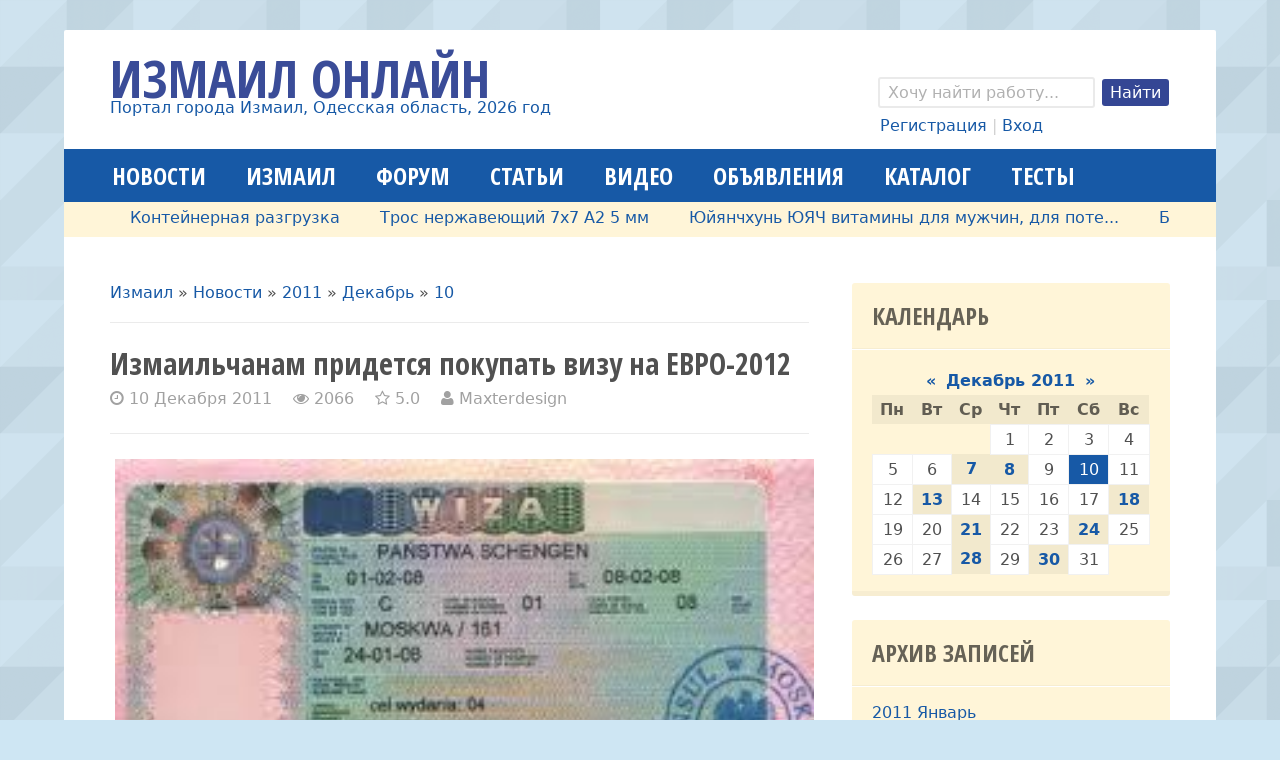

--- FILE ---
content_type: text/html; charset=UTF-8
request_url: https://izmailonline.com/news/2011-12-10-98
body_size: 19671
content:
<!DOCTYPE html>
<html>
 <head>
<script type="text/javascript" src="/?9%219MRCqbAtblgI46v2aYGzIF%5Em3DNIJHyaIcEiim4Ik2l5LgUzrsx83xpJiuDw1ahHXCCex2Vj5twIJZ%3BxnsQ0ARG8%3BLBevQx4FiuiEeH8B%21CQ9ySX%5EDp3SkT%21xDsyqdETN7nsbwv0YY48aQbphTl8D4hhzr1S9DGesjHniagrLP3FaJbTqwC6c2sVEsAs6GOatnMK9KsGLIfH3sKnNLKMHo"></script>
	<script type="text/javascript">new Image().src = "//counter.yadro.ru/hit;ucoznet?r"+escape(document.referrer)+(screen&&";s"+screen.width+"*"+screen.height+"*"+(screen.colorDepth||screen.pixelDepth))+";u"+escape(document.URL)+";"+Date.now();</script>
	<script type="text/javascript">new Image().src = "//counter.yadro.ru/hit;ucoz_desktop_ad?r"+escape(document.referrer)+(screen&&";s"+screen.width+"*"+screen.height+"*"+(screen.colorDepth||screen.pixelDepth))+";u"+escape(document.URL)+";"+Date.now();</script><script type="text/javascript">
if(typeof(u_global_data)!='object') u_global_data={};
function ug_clund(){
	if(typeof(u_global_data.clunduse)!='undefined' && u_global_data.clunduse>0 || (u_global_data && u_global_data.is_u_main_h)){
		if(typeof(console)=='object' && typeof(console.log)=='function') console.log('utarget already loaded');
		return;
	}
	u_global_data.clunduse=1;
	if('0'=='1'){
		var d=new Date();d.setTime(d.getTime()+86400000);document.cookie='adbetnetshowed=2; path=/; expires='+d;
		if(location.search.indexOf('clk2398502361292193773143=1')==-1){
			return;
		}
	}else{
		window.addEventListener("click", function(event){
			if(typeof(u_global_data.clunduse)!='undefined' && u_global_data.clunduse>1) return;
			if(typeof(console)=='object' && typeof(console.log)=='function') console.log('utarget click');
			var d=new Date();d.setTime(d.getTime()+86400000);document.cookie='adbetnetshowed=1; path=/; expires='+d;
			u_global_data.clunduse=2;
			new Image().src = "//counter.yadro.ru/hit;ucoz_desktop_click?r"+escape(document.referrer)+(screen&&";s"+screen.width+"*"+screen.height+"*"+(screen.colorDepth||screen.pixelDepth))+";u"+escape(document.URL)+";"+Date.now();
		});
	}
	
	new Image().src = "//counter.yadro.ru/hit;desktop_click_load?r"+escape(document.referrer)+(screen&&";s"+screen.width+"*"+screen.height+"*"+(screen.colorDepth||screen.pixelDepth))+";u"+escape(document.URL)+";"+Date.now();
}

setTimeout(function(){
	if(typeof(u_global_data.preroll_video_57322)=='object' && u_global_data.preroll_video_57322.active_video=='adbetnet') {
		if(typeof(console)=='object' && typeof(console.log)=='function') console.log('utarget suspend, preroll active');
		setTimeout(ug_clund,8000);
	}
	else ug_clund();
},3000);
</script>
 <title>Измаильчанам придется покупать визу на ЕВРО-2012 - 10 Декабря 2011 - Измаил Онлайн</title>
 <meta charset="utf-8">
 <meta name="viewport" content="initial-scale=1, maximum-scale=1" /> 
 <link type="text/css" rel="stylesheet" href="/_st/my.css" />
 <!--[if IE]><script src="http://html5shiv.googlecode.com/svn/trunk/html5.js"></script><![endif]-->
 <!--[if lt IE 9]><script src="/js/respond.js"></script><![endif]-->
 <!--U1META1Z--><!-- Yandex.Metrika counter -->
<script type="text/javascript" >
 (function(m,e,t,r,i,k,a){m[i]=m[i]||function(){(m[i].a=m[i].a||[]).push(arguments)};
 m[i].l=1*new Date();k=e.createElement(t),a=e.getElementsByTagName(t)[0],k.async=1,k.src=r,a.parentNode.insertBefore(k,a)})
 (window, document, "script", "https://mc.yandex.ru/metrika/tag.js", "ym");

 ym(55136509, "init", {
 clickmap:true,
 trackLinks:true,
 accurateTrackBounce:true
 });
</script>
<noscript><div><img src="https://mc.yandex.ru/watch/55136509" style="position:absolute; left:-9999px;" alt="" /></div></noscript>
<!-- /Yandex.Metrika counter -->
<!--LiveInternet counter--><script>
new Image().src = "https://counter.yadro.ru/hit?r"+
escape(document.referrer)+((typeof(screen)=="undefined")?"":
";s"+screen.width+"*"+screen.height+"*"+(screen.colorDepth?
screen.colorDepth:screen.pixelDepth))+";u"+escape(document.URL)+
";h"+escape(document.title.substring(0,150))+
";"+Math.random();</script><!--/LiveInternet--><!--/U1META1Z-->
 
	<link rel="stylesheet" href="/.s/src/base.min.css" />
	<link rel="stylesheet" href="/.s/src/layer2.min.css" />

	<script src="/.s/src/jquery-1.12.4.min.js"></script>
	
	<script src="/.s/src/uwnd.min.js"></script>
	<script src="//s757.ucoz.net/cgi/uutils.fcg?a=uSD&ca=2&ug=999&isp=0&r=0.626547355398724"></script>
	<script async defer src="https://www.google.com/recaptcha/api.js?onload=reCallback&render=explicit&hl=ru"></script>
	<script>
/* --- UCOZ-JS-DATA --- */
window.uCoz = {"module":"news","country":"US","language":"ru","sign":{"5255":"Помощник"},"layerType":2,"ssid":"264607530740151743441","uLightboxType":1,"site":{"domain":"izmailonline.com","id":"2izmail","host":"izmail.at.ua"}};
/* --- UCOZ-JS-CODE --- */

		function _bldCont1(a, b) {
			window._bldCont && _bldCont(b);
			!window._bldCont && (IMGS = window['allEntImgs' + a]) && window.open(IMGS[0][0]);
		}

		function eRateEntry(select, id, a = 65, mod = 'news', mark = +select.value, path = '', ajax, soc) {
			if (mod == 'shop') { path = `/${ id }/edit`; ajax = 2; }
			( !!select ? confirm(select.selectedOptions[0].textContent.trim() + '?') : true )
			&& _uPostForm('', { type:'POST', url:'/' + mod + path, data:{ a, id, mark, mod, ajax, ...soc } });
		}

		function updateRateControls(id, newRate) {
			let entryItem = self['entryID' + id] || self['comEnt' + id];
			let rateWrapper = entryItem.querySelector('.u-rate-wrapper');
			if (rateWrapper && newRate) rateWrapper.innerHTML = newRate;
			if (entryItem) entryItem.querySelectorAll('.u-rate-btn').forEach(btn => btn.remove())
		}
function loginPopupForm(params = {}) { new _uWnd('LF', ' ', -250, -100, { closeonesc:1, resize:1 }, { url:'/index/40' + (params.urlParams ? '?'+params.urlParams : '') }) }
function reCallback() {
		$('.g-recaptcha').each(function(index, element) {
			element.setAttribute('rcid', index);
			
		if ($(element).is(':empty') && grecaptcha.render) {
			grecaptcha.render(element, {
				sitekey:element.getAttribute('data-sitekey'),
				theme:element.getAttribute('data-theme'),
				size:element.getAttribute('data-size')
			});
		}
	
		});
	}
	function reReset(reset) {
		reset && grecaptcha.reset(reset.previousElementSibling.getAttribute('rcid'));
		if (!reset) for (rel in ___grecaptcha_cfg.clients) grecaptcha.reset(rel);
	}
/* --- UCOZ-JS-END --- */
</script>

	<style>.UhideBlock{display:none; }</style>
</head>
 
 <body>
 <div class="wrapper">
 
 <!--U1AHEADER1Z--><header class="header clr">
 <div class="site-name">
 <div class="site-name-l">Измаил Онлайн</div>
 <div class="site-name-s"><a href="https://izmailonline.com/">Портал города Измаил, Одесская область, 2026 год</a></div>
 </div>
 
 <div class="search-and-userlink">
 <div class="search-form">
 <!-- 
		<div class="searchForm">
			<form onsubmit="this.sfSbm.disabled=true" method="get" style="margin:0" action="/search/">
				<div align="center" class="schQuery">
					<input type="text" name="q" maxlength="30" size="20" class="queryField" />
				</div>
				<div align="center" class="schBtn">
					<input type="submit" class="searchSbmFl" name="sfSbm" value="Найти" />
				</div>
				<input type="hidden" name="t" value="0">
			</form>
		</div> -->
 <form action="/search/" method="get" class="search"> 
 <input type="search" 
 onblur="if (this.value == &quot;&quot;) { this.value = &quot;Хочу найти работу...&quot;; }" 
 onfocus="if (this.value == &quot;Я хочу найти...&quot;) { this.value = &quot;&quot;; }" 
 value="Хочу найти работу..." name="q" class="search-form">
 <input type="submit" value="Найти" class="search-button">
 </form>
 </div>
 <div class="userlink">
 <!-- 
		<script>
		sendFrm549756 = function( form, data = {} ) {
			var o   = $('#frmLg549756')[0];
			var pos = _uGetOffset(o);
			var o2  = $('#blk549756')[0];
			document.body.insertBefore(o2, document.body.firstChild);
			$(o2).css({top:(pos['top'])+'px',left:(pos['left'])+'px',width:o.offsetWidth+'px',height:o.offsetHeight+'px',display:''}).html('<div align="left" style="padding:5px;"><div class="myWinLoad"></div></div>');
			_uPostForm(form, { type:'POST', url:'/index/sub/', data, error:function() {
				$('#blk549756').html('<div align="" style="padding:10px;"><div class="myWinLoadSF" title="Невозможно выполнить запрос, попробуйте позже"></div></div>');
				_uWnd.alert('<div class="myWinError">Невозможно выполнить запрос, попробуйте позже</div>', '', {w:250, h:90, tm:3000, pad:'15px'} );
				setTimeout("$('#blk549756').css('display', 'none');", '1500');
			}});
			return false
		}
		
		</script>

		<div id="blk549756" style="border:1px solid #CCCCCC;position:absolute;z-index:82;background:url('/.s/img/fr/g.gif');display:none;"></div>

		<form id="frmLg549756" class="login-form local-auth" action="/index/sub/" method="post" onsubmit="return sendFrm549756(this)" data-submitter="sendFrm549756">
			
			
			<table border="0" cellspacing="1" cellpadding="0" width="100%">
			
			<tr><td class="login-form-label" width="20%" nowrap="nowrap">Логин:</td>
				<td class="login-form-val" ><input class="loginField" type="text" name="user" value="" size="20" autocomplete="username" style="width:100%;" maxlength="50"/></td></tr>
			<tr><td class="login-form-label">Пароль:</td>
				<td class="login-form-val"><input class="loginField" type="password" name="password" size="20" autocomplete="password" style="width:100%" maxlength="32"/></td></tr>
				<tr><td colspan=2>
	<div class="recaptcha-wrapper wait-loader compact"  style="display:none;" >
		<div id="recaptcha_local-auth_6LdXQLUUAA" class="g-recaptcha" data-sitekey="6LdXQLUUAAAAAK1wwkmYCtdoMZeg_V-dXcbIG3lZ" data-theme="light" data-size="compact" ></div>
		<span data-reset onclick="reReset(this )"></span>
	</div><script type="text/javascript">
		if (window.grecaptcha) {
			$('.g-recaptcha').each(function (index, element) {
				
		if ($(element).is(':empty') && grecaptcha.render) {
			grecaptcha.render(element, {
				sitekey:element.getAttribute('data-sitekey'),
				theme:element.getAttribute('data-theme'),
				size:element.getAttribute('data-size')
			});
		}
	
			});
		}
	</script></td></tr>
			</table>
			<table border="0" cellspacing="1" cellpadding="0" width="100%">
			<tr><td nowrap>
					<input id="rementry" type="checkbox" name="rem" value="1" checked="checked"/><label for="rementry">запомнить</label>
					</td>
				<td style="text-align:end" valign="top"><input class="loginButton" name="sbm" type="submit" value="Вход"/></td></tr>
			<tr><td class="login-form-links" colspan="2"><div style="text-align:center;"><a href="javascript:;" rel="nofollow" onclick="new _uWnd('Prm','Напоминание пароля',300,130,{ closeonesc:1 },{url:'/index/5'});return false;">Забыл пароль</a> | <a href="/index/3">Регистрация</a></div></td></tr>
			</table>
			
			<input type="hidden" name="a"    value="2" />
			<input type="hidden" name="ajax" value="1" />
			<input type="hidden" name="rnd"  value="756" />
			
			
		</form> --> 
 
 <a href="/index/3">Регистрация</a> | <a href="javascript:;" rel="nofollow" onclick="loginPopupForm(); return false;">Вход</a>
  
 </div>
 </div>
</header><!--/U1AHEADER1Z-->
 
 <nav class="main-menu clr">
 <div class="main-menu-open"><i class="fa-bars"></i> Меню сайта</div>
 <div id="uNMenuDiv2" class="uMenuH"><ul class="uMenuRoot">
<li><a class=" uMenuItemA" href="/news" ><span>Новости</span></a></li>
<li><a  href="/publ/13" ><span>Измаил</span></a></li>
<li><a  href="/forum" ><span>Форум</span></a></li>
<li><a  href="/publ" ><span>Статьи</span></a></li>
<li><a  href="/video" ><span>Видео</span></a></li>
<li><a  href="/board/" ><span>Объявления</span></a></li>
<li><a  href="/dir" ><span>Каталог</span></a></li>
<li><a  href="/tests" ><span>Тесты</span></a></li></ul></div>
 </nav>
 
 <div class="ticker">
 <div class="str_wrap"> 
 <ul>
 <table align="center" border="0" cellspacing="0" cellpadding="0" width="100%" class="infTable"><tr><td class="infTd" width="10%"><li><a href="https://izmailonline.com/board/2-1-0-3646">Молотковая дробилка</a></li></td><td class="infTd" width="10%"><li><a href="https://izmailonline.com/board/2-1-0-3644">Контейнерная разгрузка</a></li></td><td class="infTd" width="10%"><li><a href="https://izmailonline.com/board/2-1-0-3572">Трос нержавеющий 7х7 А2 5 мм</a></li></td><td class="infTd" width="10%"><li><a href="https://izmailonline.com/board/2-1-0-3530">Юйянчхунь ЮЯЧ витамины для мужчин,  для поте...</a></li></td><td class="infTd" width="10%"><li><a href="https://izmailonline.com/board/2-1-0-3528">Бджоломатки плідні Карніка та Карпатка</a></li></td><td class="infTd" width="10%"><li><a href="https://izmailonline.com/board/2-1-0-3527">Спрей для глаз Лянянь</a></li></td><td class="infTd" width="10%"><li><a href="https://izmailonline.com/board/2-1-0-3514">Продам чертежи буровой установки для скважин...</a></li></td><td class="infTd" width="10%"><li><a href="https://izmailonline.com/board/2-1-0-3513">Продам чертежи твердотопливных котлов длител...</a></li></td><td class="infTd" width="10%"><li><a href="https://izmailonline.com/board/2-1-0-3506">Жидкий наливной Акрил для реставрации ванн.</a></li></td></tr></table>
 </ul>
 </div>
 </div>
 
 
 <!-- <middle> -->
 <div class="middle clr">
 <div class="left-column">
 <div class="content clr">
 <!-- <body> -->
 <a href="https://izmailonline.com/">Измаил</a> &raquo; <a href="https://izmailonline.com/news/">Новости</a> &raquo; <a class="dateBar breadcrumb-item" href="/news/2011-00">2011</a> <span class="breadcrumb-sep">&raquo;</span> <a class="dateBar breadcrumb-item" href="/news/2011-12">Декабрь</a> <span class="breadcrumb-sep">&raquo;</span> <a class="dateBar breadcrumb-item" href="/news/2011-12-10">10</a> <hr>
 <h1 class="full-entry-title entry-title">Измаильчанам придется покупать визу на ЕВРО-2012 </h1>
 <div class="full-entry-details entry-details">
 <span><i class="fa-clock-o"></i> 10 Декабря 2011</span>
 <span><i class="fa-eye"></i> 2066</span>
 <span><i class="fa-star-o"></i> 5.0</span>
 <span><i class="fa-user"></i> <a href="/index/8-1" target="_blank">maxterdesign</a></span>
 </div>
 
 <div class="full-entry-text entry-text">
 
 <hr>
 
 
 <img style="margin: 5px 15px 15px 5px;" width="100%" alt="Измаильчанам придется покупать визу на ЕВРО-2012" title="" src="/_nw/0/22542127.jpg" />
 
 
 
 
 <div id="nativeroll_video_cont" style="display:none;"></div><!--IMG1--><img alt="" style="margin:0;padding:0;border:0;" src="http://izmail.at.ua/_nw/0/22542127.jpg" align="left" /><!--IMG1--><span style="font-size:9pt"><b>Польша отказалась вводить безвизовый режим для украинцев</b> на время проведения чемпионата Европы по футболу, который, как вы помните. проводится в 2012 году одновременно в Польше и Украине. Хотя болельщики и будут получать визу по упрощенной процедуре. Так, для получения визы в Польшу на чемпионат, болельщику необходимо продемонстрировать в консульстве билет на матч, который состоится на территории Польши. Болельщики, у которых билетов нет, будут вынуждены оформлять обычную туристическую визу. <br /><br /> Жители Украины, которые находятся в шенгенском реестре людей, не имеющих права въезда на территорию шенгенской зоны, не смогут посетить Евро-2012 в Польше. <br /><br /> Так что все измаильчане, как, впрочем, и все украинцы, которые хотят посетить матчи в Польше, должны заранее позаботиться о визах в эту страну. </span>
		<script>
			var container = document.getElementById('nativeroll_video_cont');

			if (container) {
				var parent = container.parentElement;

				if (parent) {
					const wrapper = document.createElement('div');
					wrapper.classList.add('js-teasers-wrapper');

					parent.insertBefore(wrapper, container.nextSibling);
				}
			}
		</script>
	
 </div> 
 
 
 
 <div class="full-entry-bottom-details clr"> 
 
 <div class="entry-tags">
 <noindex><a href="/search/%D0%95%D0%B2%D1%80%D0%BE-2012/" rel="nofollow" class="eTag">Евро-2012</a>, <a href="/search/%D0%B8%D0%B7%D0%BC%D0%B0%D0%B8%D0%BB%D1%8C%D1%81%D0%BA%D0%B8%D0%B5%20%D0%BD%D0%BE%D0%B2%D0%BE%D1%81%D1%82%D0%B8/" rel="nofollow" class="eTag">измаильские новости</a>, <a href="/search/%D0%B5%D0%B2%D1%80%D0%BE%202012/" rel="nofollow" class="eTag">евро 2012</a>, <a href="/search/%D0%B8%D0%B7%D0%BC%D0%B0%D0%B8%D0%BB/" rel="nofollow" class="eTag">измаил</a>, <a href="/search/%D0%BD%D0%BE%D0%B2%D0%BE%D1%81%D1%82%D0%B8%20%D0%98%D0%B7%D0%BC%D0%B0%D0%B8%D0%BB%D0%B0/" rel="nofollow" class="eTag">новости Измаила</a>, <a href="/search/%D0%B2%D0%B8%D0%B7%D1%8B%20%D0%B2%20%D0%9F%D0%BE%D0%BB%D1%8C%D1%88%D1%83/" rel="nofollow" class="eTag">визы в Польшу</a></noindex>
 </div>
 
 <div class="entry-rating">
 
		<style type="text/css">
			.u-star-rating-46 { list-style:none; margin:0px; padding:0px; width:230px; height:46px; position:relative; background: url('https://izmailonline.com/img/46.png') top left repeat-x }
			.u-star-rating-46 li{ padding:0px; margin:0px; float:left }
			.u-star-rating-46 li a { display:block;width:46px;height: 46px;line-height:46px;text-decoration:none;text-indent:-9000px;z-index:20;position:absolute;padding: 0px;overflow:hidden }
			.u-star-rating-46 li a:hover { background: url('https://izmailonline.com/img/46.png') left center;z-index:2;left:0px;border:none }
			.u-star-rating-46 a.u-one-star { left:0px }
			.u-star-rating-46 a.u-one-star:hover { width:46px }
			.u-star-rating-46 a.u-two-stars { left:46px }
			.u-star-rating-46 a.u-two-stars:hover { width:92px }
			.u-star-rating-46 a.u-three-stars { left:92px }
			.u-star-rating-46 a.u-three-stars:hover { width:138px }
			.u-star-rating-46 a.u-four-stars { left:138px }
			.u-star-rating-46 a.u-four-stars:hover { width:184px }
			.u-star-rating-46 a.u-five-stars { left:184px }
			.u-star-rating-46 a.u-five-stars:hover { width:230px }
			.u-star-rating-46 li.u-current-rating { top:0 !important; left:0 !important;margin:0 !important;padding:0 !important;outline:none;background: url('https://izmailonline.com/img/46.png') left bottom;position: absolute;height:46px !important;line-height:46px !important;display:block;text-indent:-9000px;z-index:1 }
		</style><script>
			var usrarids = {};
			function ustarrating(id, mark) {
				if (!usrarids[id]) {
					usrarids[id] = 1;
					$(".u-star-li-"+id).hide();
					_uPostForm('', { type:'POST', url:`/news`, data:{ a:65, id, mark, mod:'news', ajax:'2' } })
				}
			}
		</script><ul id="uStarRating98" class="uStarRating98 u-star-rating-46" title="Рейтинг: 5.0/1">
			<li id="uCurStarRating98" class="u-current-rating uCurStarRating98" style="width:100%;"></li><li class="u-star-li-98"><a href="javascript:;" onclick="ustarrating('98', 1)" class="u-one-star">1</a></li>
				<li class="u-star-li-98"><a href="javascript:;" onclick="ustarrating('98', 2)" class="u-two-stars">2</a></li>
				<li class="u-star-li-98"><a href="javascript:;" onclick="ustarrating('98', 3)" class="u-three-stars">3</a></li>
				<li class="u-star-li-98"><a href="javascript:;" onclick="ustarrating('98', 4)" class="u-four-stars">4</a></li>
				<li class="u-star-li-98"><a href="javascript:;" onclick="ustarrating('98', 5)" class="u-five-stars">5</a></li></ul>
 </div>
 </div>
 
 
 <hr> 
 <H2>Новости по теме:</H2> 
 <ul class="uRelatedEntries"><li class="uRelatedEntry"><a href="/news/2011-10-07-79">В Измаиле ощутимо подорожают почтовые и коммунальные услуги</a></li><li class="uRelatedEntry"><a href="/news/2011-11-23-94">На месте Измаильского долгостроя появится Дворец спорта</a></li><li class="uRelatedEntry"><a href="/news/2013-02-16-278">Измаил идет на дно к затонувшим кораблям Ренийского района</a></li><li class="uRelatedEntry"><a href="/news/2011-09-14-75">Измаильские студенты будут получать хорошую стипендию</a></li><li class="uRelatedEntry"><a href="/news/2011-09-15-76">За что Вас может остановить измаильская ГАИ?</a></li><li class="uRelatedEntry"><a href="/news/2011-10-12-82">Измаил вошел в двадцатку лучших городов!</a></li><li class="uRelatedEntry"><a href="/news/2011-10-15-84">Коммунальные услуги подорожают еще на 30%</a></li><li class="uRelatedEntry"><a href="/news/2011-10-15-85">В Измаиле скоро может исчезнуть кабельный Интернет</a></li><li class="uRelatedEntry"><a href="/news/2011-10-22-87">Азаров придумал, как наполнить Измаил тепловыми счетчиками</a></li><li class="uRelatedEntry"><a href="/news/2011-11-07-88">Цифровое ТВ идет в Измаил</a></li><li class="uRelatedEntry"><a href="/news/2011-11-12-89">Украинские призывники страдают дебилизмом?</a></li><li class="uRelatedEntry"><a href="/news/2011-11-22-93">Измаильский морвокзал будут реконструировать</a></li><li class="uRelatedEntry"><a href="/news/2011-12-08-96">Загранпаспорт в Измаиле реально стоит 330, а не 700 гривен!</a></li><li class="uRelatedEntry"><a href="/news/2011-05-11-31">Интервью: Что день грядущий Измаилу готовит?</a></li><li class="uRelatedEntry"><a href="/news/2011-06-02-34">1 июня в Измаиле прошел День защиты детей</a></li></ul> 
 
 
 
 <div class="comments-form">
 
 <div class="comments-form-text">
 <i class="fa-comments"></i> Комментариев: 1
 </div>
 
 
			<div class="com-order-block">
				<label class="com-order-wrap">
					<span class="com-order-title">Порядок вывода комментариев:</span>
					<select class="com-order-select">
						<option value="" selected="selected">По умолчанию</option>
						<option value="desc" >Сначала новые</option>
						<option value="asc" >Сначала старые</option>
					</select>
				</label>
			</div>

			<script>
				setTimeout(function() {
					$('.com-order-select').change(function() {
						var elem = $(this);
						var oldValue = ( /2izmailcomOrder=(asc|desc)/.exec(document.cookie) || {} )[1] || '';
						var newValue = elem.val();
						console.log(oldValue, newValue);

						if (newValue == oldValue) return;

						document.cookie = '2izmailcomOrder=' + encodeURIComponent(newValue) + '; path=/; expires=' + (new Date((new Date).getTime() + 1000*60*60*24*365)).toGMTString();
						window.console && console.info && console.info('comment order changed: "' + oldValue + '" >> "' + newValue + '"');
						// elem.parents('.com-order-wrap').eq(0).find('.com-order-apply').fadeIn().removeClass('com-order-apply-hidden').addClass('com-order-apply-visible');
						newValue = newValue || 'default';

						location.search = location.search
							? /[?&]comments_order=([^&]*)/.test(location.search)
								? location.search.replace(/comments_order=([^&]*)/, 'comments_order=' + newValue)
								: location.search + '&comments_order=' + newValue
							: '?comments_order=' + newValue;
					});
				}, 100);
			</script>
		<script>
				function spages(p, link) {
					!!link && location.assign(atob(link));
				}
			</script>
			<div id="comments"></div>
			<div id="newEntryT"></div>
			<div id="allEntries"><div class="comEnt report-spam-target " id="comEnt472" style=" "><table border="0" cellpadding="0" cellspacing="0" width="100%" class="cBlock1">
<tr><td style="padding:3px;">
	<script type="application/ld+json">{
   "@context" : "https://schema.org",
   "@type" : "Review",
   "author" : {
      "@type" : "Person",
      "name" : "Kri"
   },
   "datePublished" : "2011-12-13",
   "itemReviewed" : {
      "@type" : "MediaObject",
      "name" : "Измаильчанам придется покупать визу на ЕВРО-2012"
   },
   "name" : "Измаильчанам придется покупать визу на ЕВРО-2012",
   "reviewBody" : "Ну да, кто бы сомневался, столько бабла отпустить никто бы не согласился.) Да и хаос был бы. Половина бы не вернулась.)"
}
</script>
	<div class="flex-justify-between">
		<div class="cTop" >
			
				
			

			<a href="#ent472" onclick="if (window['comEnt472']) { window['comEnt472'].scrollIntoView({ block:'center', behavior:'smooth' }); return false; }" name="ent472"><b>1</b></a>
			
			<a href="/index/8-1884" target="_blank"><b itemprop="name">Kri</b></a>
			
			&nbsp;
			<span itemprop="datePublished" content="13 Декабря 2011 17:59" style="font-size:7pt;unicode-bidi:embed;">(13 Декабря 2011 17:59)</span>
			
		</div>
		<div style="font-size:11px;">
			
				<img alt="" src="/.s/img/icon/thumbu2_.png" title="Хороший пост" style="margin: 0 4px;opacity: .5;">
				<span>
					<span class="u-rate-wrapper">0</span>
				</span>
				<img alt="" src="/.s/img/icon/thumbd2_.png" title="Плохой пост" style="margin: 0 4px;opacity: .5;">
			
			<span id="report-spam-wrap-472" class="report-spam-wrap"><a class="report-spam-btn" data-message-id="472" data-not-spam="0" href="javascript:;">Спам</a></span>
		</div>
	</div>
	<div itemprop="reviewBody" class="cMessage" style="clear:both;padding:2px 0;">
		
		Ну да, кто бы сомневался, столько бабла отпустить никто бы не согласился.) Да и хаос был бы. Половина бы не вернулась.)
	</div>
	
	
</td></tr></table><br />

</div><div style="width:auto;*width:100%;margin-left:20px;" id="appEntry472"><b></b></div></div>
			<div id="newEntryB"></div><script>
			
		Object.assign(uCoz.spam ??= {}, {
			config : {
				scopeID  : 0,
				idPrefix : 'comEnt',
			},
			sign : {
				spam            : 'Спам',
				notSpam         : 'Не спам',
				hidden          : 'Спам-сообщение скрыто.',
				shown           : 'Спам-сообщение показано.',
				show            : 'Показать',
				hide            : 'Скрыть',
				admSpam         : 'Разрешить жалобы',
				admSpamTitle    : 'Разрешить пользователям сайта помечать это сообщение как спам',
				admNotSpam      : 'Это не спам',
				admNotSpamTitle : 'Пометить как не-спам, запретить пользователям жаловаться на это сообщение',
			},
		})
		
		uCoz.spam.moderPanelNotSpamClick = function(elem) {
			var waitImg = $('<img align="absmiddle" src="/.s/img/fr/EmnAjax.gif">');
			var elem = $(elem);
			elem.find('img').hide();
			elem.append(waitImg);
			var messageID = elem.attr('data-message-id');
			var notSpam   = elem.attr('data-not-spam') ? 0 : 1; // invert - 'data-not-spam' should contain CURRENT 'notspam' status!

			$.post('/index/', {
				a          : 101,
				scope_id   : uCoz.spam.config.scopeID,
				message_id : messageID,
				not_spam   : notSpam
			}).then(function(response) {
				waitImg.remove();
				elem.find('img').show();
				if (response.error) {
					alert(response.error);
					return;
				}
				if (response.status == 'admin_message_not_spam') {
					elem.attr('data-not-spam', true).find('img').attr('src', '/.s/img/spamfilter/notspam-active.gif');
					$('#del-as-spam-' + messageID).hide();
				} else {
					elem.removeAttr('data-not-spam').find('img').attr('src', '/.s/img/spamfilter/notspam.gif');
					$('#del-as-spam-' + messageID).show();
				}
				//console.log(response);
			});

			return false;
		};

		uCoz.spam.report = function(scopeID, messageID, notSpam, callback, context) {
			return $.post('/index/', {
				a: 101,
				scope_id   : scopeID,
				message_id : messageID,
				not_spam   : notSpam
			}).then(function(response) {
				if (callback) {
					callback.call(context || window, response, context);
				} else {
					window.console && console.log && console.log('uCoz.spam.report: message #' + messageID, response);
				}
			});
		};

		uCoz.spam.reportDOM = function(event) {
			if (event.preventDefault ) event.preventDefault();
			var elem      = $(this);
			if (elem.hasClass('spam-report-working') ) return false;
			var scopeID   = uCoz.spam.config.scopeID;
			var messageID = elem.attr('data-message-id');
			var notSpam   = elem.attr('data-not-spam');
			var target    = elem.parents('.report-spam-target').eq(0);
			var height    = target.outerHeight(true);
			var margin    = target.css('margin-left');
			elem.html('<img src="/.s/img/wd/1/ajaxs.gif">').addClass('report-spam-working');

			uCoz.spam.report(scopeID, messageID, notSpam, function(response, context) {
				context.elem.text('').removeClass('report-spam-working');
				window.console && console.log && console.log(response); // DEBUG
				response.warning && window.console && console.warn && console.warn( 'uCoz.spam.report: warning: ' + response.warning, response );
				if (response.warning && !response.status) {
					// non-critical warnings, may occur if user reloads cached page:
					if (response.warning == 'already_reported' ) response.status = 'message_spam';
					if (response.warning == 'not_reported'     ) response.status = 'message_not_spam';
				}
				if (response.error) {
					context.target.html('<div style="height: ' + context.height + 'px; line-height: ' + context.height + 'px; color: red; font-weight: bold; text-align: center;">' + response.error + '</div>');
				} else if (response.status) {
					if (response.status == 'message_spam') {
						context.elem.text(uCoz.spam.sign.notSpam).attr('data-not-spam', '1');
						var toggle = $('#report-spam-toggle-wrapper-' + response.message_id);
						if (toggle.length) {
							toggle.find('.report-spam-toggle-text').text(uCoz.spam.sign.hidden);
							toggle.find('.report-spam-toggle-button').text(uCoz.spam.sign.show);
						} else {
							toggle = $('<div id="report-spam-toggle-wrapper-' + response.message_id + '" class="report-spam-toggle-wrapper" style="' + (context.margin ? 'margin-left: ' + context.margin : '') + '"><span class="report-spam-toggle-text">' + uCoz.spam.sign.hidden + '</span> <a class="report-spam-toggle-button" data-target="#' + uCoz.spam.config.idPrefix + response.message_id + '" href="javascript:;">' + uCoz.spam.sign.show + '</a></div>').hide().insertBefore(context.target);
							uCoz.spam.handleDOM(toggle);
						}
						context.target.addClass('report-spam-hidden').fadeOut('fast', function() {
							toggle.fadeIn('fast');
						});
					} else if (response.status == 'message_not_spam') {
						context.elem.text(uCoz.spam.sign.spam).attr('data-not-spam', '0');
						$('#report-spam-toggle-wrapper-' + response.message_id).fadeOut('fast');
						$('#' + uCoz.spam.config.idPrefix + response.message_id).removeClass('report-spam-hidden').show();
					} else if (response.status == 'admin_message_not_spam') {
						elem.text(uCoz.spam.sign.admSpam).attr('title', uCoz.spam.sign.admSpamTitle).attr('data-not-spam', '0');
					} else if (response.status == 'admin_message_spam') {
						elem.text(uCoz.spam.sign.admNotSpam).attr('title', uCoz.spam.sign.admNotSpamTitle).attr('data-not-spam', '1');
					} else {
						alert('uCoz.spam.report: unknown status: ' + response.status);
					}
				} else {
					context.target.remove(); // no status returned by the server - remove message (from DOM).
				}
			}, { elem: elem, target: target, height: height, margin: margin });

			return false;
		};

		uCoz.spam.handleDOM = function(within) {
			within = $(within || 'body');
			within.find('.report-spam-wrap').each(function() {
				var elem = $(this);
				elem.parent().prepend(elem);
			});
			within.find('.report-spam-toggle-button').not('.report-spam-handled').click(function(event) {
				if (event.preventDefault ) event.preventDefault();
				var elem    = $(this);
				var wrapper = elem.parents('.report-spam-toggle-wrapper');
				var text    = wrapper.find('.report-spam-toggle-text');
				var target  = elem.attr('data-target');
				target      = $(target);
				target.slideToggle('fast', function() {
					if (target.is(':visible')) {
						wrapper.addClass('report-spam-toggle-shown');
						text.text(uCoz.spam.sign.shown);
						elem.text(uCoz.spam.sign.hide);
					} else {
						wrapper.removeClass('report-spam-toggle-shown');
						text.text(uCoz.spam.sign.hidden);
						elem.text(uCoz.spam.sign.show);
					}
				});
				return false;
			}).addClass('report-spam-handled');
			within.find('.report-spam-remove').not('.report-spam-handled').click(function(event) {
				if (event.preventDefault ) event.preventDefault();
				var messageID = $(this).attr('data-message-id');
				del_item(messageID, 1);
				return false;
			}).addClass('report-spam-handled');
			within.find('.report-spam-btn').not('.report-spam-handled').click(uCoz.spam.reportDOM).addClass('report-spam-handled');
			window.console && console.log && console.log('uCoz.spam.handleDOM: done.');
			try { if (uCoz.manageCommentControls) { uCoz.manageCommentControls() } } catch(e) { window.console && console.log && console.log('manageCommentControls: fail.'); }

			return this;
		};
	
			uCoz.spam.handleDOM();
		</script>
 
 
 
 
 
 <div class="commReg"><!--<s5237>-->Добавлять комментарии могут только зарегистрированные пользователи.<!--</s>--><br />[ <a href="/index/3"><!--<s3089>-->Регистрация<!--</s>--></a> | <a href="javascript:;" rel="nofollow" onclick="loginPopupForm(); return false;"><!--<s3087>-->Вход<!--</s>--></a> ]</div>
 
 </div>
 
 <!-- </body> --> 
 </div>
 </div>
 
 <aside class="right-column">
 
 <!--U1CLEFTER1Z--><!-- 

<div class="aside-block">
 <div class="aside-block-title">Меню сайта</div>
 <div class="aside-block-content"><div id="uMenuDiv1" class="uMenuV" style="position:relative;"><ul class="uMenuRoot">
<li><div class="umn-tl"><div class="umn-tr"><div class="umn-tc"></div></div></div><div class="umn-ml"><div class="umn-mr"><div class="umn-mc"><div class="uMenuItem"><span>----------- МУЛЬТИМЕДИА -----------</span></div></div></div></div><div class="umn-bl"><div class="umn-br"><div class="umn-bc"><div class="umn-footer"></div></div></div></div></li>
<li><div class="umn-tl"><div class="umn-tr"><div class="umn-tc"></div></div></div><div class="umn-ml"><div class="umn-mr"><div class="umn-mc"><div class="uMenuItem"><a href="http://www.izmailonline.com/photo/0-0-0-1"><span>*Добавить картинку*</span></a></div></div></div></div><div class="umn-bl"><div class="umn-br"><div class="umn-bc"><div class="umn-footer"></div></div></div></div></li>
<li><div class="umn-tl"><div class="umn-tr"><div class="umn-tc"></div></div></div><div class="umn-ml"><div class="umn-mr"><div class="umn-mc"><div class="uMenuItem"><a href="http://www.izmailonline.com/photo/1"><span>Прикольные КАРТИНКИ</span></a></div></div></div></div><div class="umn-bl"><div class="umn-br"><div class="umn-bc"><div class="umn-footer"></div></div></div></div></li>
<li><div class="umn-tl"><div class="umn-tr"><div class="umn-tc"></div></div></div><div class="umn-ml"><div class="umn-mr"><div class="umn-mc"><div class="uMenuItem"><a href="http://www.izmailonline.com/photo/3"><span>Веселые анимашки</span></a></div></div></div></div><div class="umn-bl"><div class="umn-br"><div class="umn-bc"><div class="umn-footer"></div></div></div></div></li>
<li><div class="umn-tl"><div class="umn-tr"><div class="umn-tc"></div></div></div><div class="umn-ml"><div class="umn-mr"><div class="umn-mc"><div class="uMenuItem"><a href="http://www.izmailonline.com/photo/9"><span>Прикольные фото животных</span></a></div></div></div></div><div class="umn-bl"><div class="umn-br"><div class="umn-bc"><div class="umn-footer"></div></div></div></div></li>
<li><div class="umn-tl"><div class="umn-tr"><div class="umn-tc"></div></div></div><div class="umn-ml"><div class="umn-mr"><div class="umn-mc"><div class="uMenuItem"><a href="http://www.izmailonline.com/photo/8"><span>Красивые фото цветов</span></a></div></div></div></div><div class="umn-bl"><div class="umn-br"><div class="umn-bc"><div class="umn-footer"></div></div></div></div></li>
<li><div class="umn-tl"><div class="umn-tr"><div class="umn-tc"></div></div></div><div class="umn-ml"><div class="umn-mr"><div class="umn-mc"><div class="uMenuItem"><a href="http://www.izmailonline.com/photo/15"><span>Фотки девушек (GIRLS)</span></a></div></div></div></div><div class="umn-bl"><div class="umn-br"><div class="umn-bc"><div class="umn-footer"></div></div></div></div></li>
<li><div class="umn-tl"><div class="umn-tr"><div class="umn-tc"></div></div></div><div class="umn-ml"><div class="umn-mr"><div class="umn-mc"><div class="uMenuItem"><a href="http://www.izmailonline.com/photo/11"><span>Обои для рабочего стола</span></a></div></div></div></div><div class="umn-bl"><div class="umn-br"><div class="umn-bc"><div class="umn-footer"></div></div></div></div></li>
<li><div class="umn-tl"><div class="umn-tr"><div class="umn-tc"></div></div></div><div class="umn-ml"><div class="umn-mr"><div class="umn-mc"><div class="uMenuItem"><a href="http://www.izmailonline.com/photo/14"><span>Демотиваторы</span></a></div></div></div></div><div class="umn-bl"><div class="umn-br"><div class="umn-bc"><div class="umn-footer"></div></div></div></div></li>
<li><div class="umn-tl"><div class="umn-tr"><div class="umn-tc"></div></div></div><div class="umn-ml"><div class="umn-mr"><div class="umn-mc"><div class="uMenuItem"><a href="http://www.izmailonline.com/photo/13"><span>Фотки знаменитостей</span></a></div></div></div></div><div class="umn-bl"><div class="umn-br"><div class="umn-bc"><div class="umn-footer"></div></div></div></div></li>
<li><div class="umn-tl"><div class="umn-tr"><div class="umn-tc"></div></div></div><div class="umn-ml"><div class="umn-mr"><div class="umn-mc"><div class="uMenuItem"><a href="http://www.izmailonline.com/photo/7"><span>Самые богатые люди</span></a></div></div></div></div><div class="umn-bl"><div class="umn-br"><div class="umn-bc"><div class="umn-footer"></div></div></div></div></li>
<li style="position:relative;"><div class="umn-tl"><div class="umn-tr"><div class="umn-tc"></div></div></div><div class="umn-ml"><div class="umn-mr"><div class="umn-mc"><div class="uMenuItem"><div class="uMenuArrow"></div><span>Приколы и развлечения "Измаил Онлайн"</span></div></div></div></div><div class="umn-bl"><div class="umn-br"><div class="umn-bc"><div class="umn-footer"></div></div></div></div><ul style="display:none;">
<li><div class="uMenuItem"><a href="/index/0-66"><span>Лизунчик</span></a></div></li>
<li><div class="uMenuItem"><a href="/index/0-67"><span>Игра "Волк и яйца"</span></a></div></li>
<li><div class="uMenuItem"><a href="/index/0-108"><span>Игра Акроботы</span></a></div></li>
<li><div class="uMenuItem"><a href="/index/0-110"><span>Покер онлайн</span></a></div></li></ul></li>
<li><div class="umn-tl"><div class="umn-tr"><div class="umn-tc"></div></div></div><div class="umn-ml"><div class="umn-mr"><div class="umn-mc"><div class="uMenuItem"><span>---------------- ВИДЕО ----------------</span></div></div></div></div><div class="umn-bl"><div class="umn-br"><div class="umn-bc"><div class="umn-footer"></div></div></div></div></li>
<li><div class="umn-tl"><div class="umn-tr"><div class="umn-tc"></div></div></div><div class="umn-ml"><div class="umn-mr"><div class="umn-mc"><div class="uMenuItem"><a href="http://www.izmailonline.com/load/1"><span>ВИДЕО: Измаил и все измаильское</span></a></div></div></div></div><div class="umn-bl"><div class="umn-br"><div class="umn-bc"><div class="umn-footer"></div></div></div></div></li>
<li><div class="umn-tl"><div class="umn-tr"><div class="umn-tc"></div></div></div><div class="umn-ml"><div class="umn-mr"><div class="umn-mc"><div class="uMenuItem"><a href="http://www.izmailonline.com/load/35"><span>ВИДЕО: Документальное кино</span></a></div></div></div></div><div class="umn-bl"><div class="umn-br"><div class="umn-bc"><div class="umn-footer"></div></div></div></div></li>
<li><div class="umn-tl"><div class="umn-tr"><div class="umn-tc"></div></div></div><div class="umn-ml"><div class="umn-mr"><div class="umn-mc"><div class="uMenuItem"><a href="http://www.izmailonline.com/load/32"><span>ВИДЕО: Фильмы бесплатно</span></a></div></div></div></div><div class="umn-bl"><div class="umn-br"><div class="umn-bc"><div class="umn-footer"></div></div></div></div></li>
<li><div class="umn-tl"><div class="umn-tr"><div class="umn-tc"></div></div></div><div class="umn-ml"><div class="umn-mr"><div class="umn-mc"><div class="uMenuItem"><a href="http://www.izmailonline.com/load/33"><span>ВИДЕО: Мультфильмы бесплатно</span></a></div></div></div></div><div class="umn-bl"><div class="umn-br"><div class="umn-bc"><div class="umn-footer"></div></div></div></div></li>
<li><div class="umn-tl"><div class="umn-tr"><div class="umn-tc"></div></div></div><div class="umn-ml"><div class="umn-mr"><div class="umn-mc"><div class="uMenuItem"><a href="http://www.izmailonline.com/load/30"><span>ВИДЕО: Музыкальные клипы и др.</span></a></div></div></div></div><div class="umn-bl"><div class="umn-br"><div class="umn-bc"><div class="umn-footer"></div></div></div></div></li>
<li><div class="umn-tl"><div class="umn-tr"><div class="umn-tc"></div></div></div><div class="umn-ml"><div class="umn-mr"><div class="umn-mc"><div class="uMenuItem"><a href="http://www.izmailonline.com/load/31"><span>ВИДЕО: Видеоприколы</span></a></div></div></div></div><div class="umn-bl"><div class="umn-br"><div class="umn-bc"><div class="umn-footer"></div></div></div></div></li>
<li><div class="umn-tl"><div class="umn-tr"><div class="umn-tc"></div></div></div><div class="umn-ml"><div class="umn-mr"><div class="umn-mc"><div class="uMenuItem"><span>-------- КНИГИ БЕСПЛАТНО --------</span></div></div></div></div><div class="umn-bl"><div class="umn-br"><div class="umn-bc"><div class="umn-footer"></div></div></div></div></li>
<li><div class="umn-tl"><div class="umn-tr"><div class="umn-tc"></div></div></div><div class="umn-ml"><div class="umn-mr"><div class="umn-mc"><div class="uMenuItem"><a href="http://www.izmailonline.com/load/3"><span>КНИГИ: Любовные романы и истории</span></a></div></div></div></div><div class="umn-bl"><div class="umn-br"><div class="umn-bc"><div class="umn-footer"></div></div></div></div></li>
<li><div class="umn-tl"><div class="umn-tr"><div class="umn-tc"></div></div></div><div class="umn-ml"><div class="umn-mr"><div class="umn-mc"><div class="uMenuItem"><a href="http://www.izmailonline.com/load/4"><span>КНИГИ: Философия и религия</span></a></div></div></div></div><div class="umn-bl"><div class="umn-br"><div class="umn-bc"><div class="umn-footer"></div></div></div></div></li>
<li><div class="umn-tl"><div class="umn-tr"><div class="umn-tc"></div></div></div><div class="umn-ml"><div class="umn-mr"><div class="umn-mc"><div class="uMenuItem"><a href="http://www.izmailonline.com/load/5"><span>КНИГИ: Историческая литература</span></a></div></div></div></div><div class="umn-bl"><div class="umn-br"><div class="umn-bc"><div class="umn-footer"></div></div></div></div></li>
<li><div class="umn-tl"><div class="umn-tr"><div class="umn-tc"></div></div></div><div class="umn-ml"><div class="umn-mr"><div class="umn-mc"><div class="uMenuItem"><a href="http://www.izmailonline.com/load/14"><span>КНИГИ: Филология, литературоведение</span></a></div></div></div></div><div class="umn-bl"><div class="umn-br"><div class="umn-bc"><div class="umn-footer"></div></div></div></div></li>
<li><div class="umn-tl"><div class="umn-tr"><div class="umn-tc"></div></div></div><div class="umn-ml"><div class="umn-mr"><div class="umn-mc"><div class="uMenuItem"><a href="http://www.izmailonline.com/load/6"><span>КНИГИ: Психология, педагогика, медицина</span></a></div></div></div></div><div class="umn-bl"><div class="umn-br"><div class="umn-bc"><div class="umn-footer"></div></div></div></div></li>
<li><div class="umn-tl"><div class="umn-tr"><div class="umn-tc"></div></div></div><div class="umn-ml"><div class="umn-mr"><div class="umn-mc"><div class="uMenuItem"><a href="http://www.izmailonline.com/load/7"><span>КНИГИ: Детская литература</span></a></div></div></div></div><div class="umn-bl"><div class="umn-br"><div class="umn-bc"><div class="umn-footer"></div></div></div></div></li>
<li><div class="umn-tl"><div class="umn-tr"><div class="umn-tc"></div></div></div><div class="umn-ml"><div class="umn-mr"><div class="umn-mc"><div class="uMenuItem"><a href="http://www.izmailonline.com/load/16"><span>КНИГИ: Юмор</span></a></div></div></div></div><div class="umn-bl"><div class="umn-br"><div class="umn-bc"><div class="umn-footer"></div></div></div></div></li>
<li><div class="umn-tl"><div class="umn-tr"><div class="umn-tc"></div></div></div><div class="umn-ml"><div class="umn-mr"><div class="umn-mc"><div class="uMenuItem"><a href="http://www.izmailonline.com/load/36"><span>Скачать КНИГИ: Разное</span></a></div></div></div></div><div class="umn-bl"><div class="umn-br"><div class="umn-bc"><div class="umn-footer"></div></div></div></div></li>
<li><div class="umn-tl"><div class="umn-tr"><div class="umn-tc"></div></div></div><div class="umn-ml"><div class="umn-mr"><div class="umn-mc"><div class="uMenuItem"><span>------- ИНТЕРЕСНЫЕ СТАТЬИ -------</span></div></div></div></div><div class="umn-bl"><div class="umn-br"><div class="umn-bc"><div class="umn-footer"></div></div></div></div></li>
<li><div class="umn-tl"><div class="umn-tr"><div class="umn-tc"></div></div></div><div class="umn-ml"><div class="umn-mr"><div class="umn-mc"><div class="uMenuItem"><a href="http://www.izmailonline.com/load/9"><span>СТАТЬИ: Наука, медицина, здоровье</span></a></div></div></div></div><div class="umn-bl"><div class="umn-br"><div class="umn-bc"><div class="umn-footer"></div></div></div></div></li>
<li><div class="umn-tl"><div class="umn-tr"><div class="umn-tc"></div></div></div><div class="umn-ml"><div class="umn-mr"><div class="umn-mc"><div class="uMenuItem"><a href="http://www.izmailonline.com/load/10"><span>СТАТЬИ: Психология, отношения</span></a></div></div></div></div><div class="umn-bl"><div class="umn-br"><div class="umn-bc"><div class="umn-footer"></div></div></div></div></li>
<li><div class="umn-tl"><div class="umn-tr"><div class="umn-tc"></div></div></div><div class="umn-ml"><div class="umn-mr"><div class="umn-mc"><div class="uMenuItem"><a href="http://www.izmailonline.com/load/11"><span>СТАТЬИ: Философия, религия</span></a></div></div></div></div><div class="umn-bl"><div class="umn-br"><div class="umn-bc"><div class="umn-footer"></div></div></div></div></li>
<li><div class="umn-tl"><div class="umn-tr"><div class="umn-tc"></div></div></div><div class="umn-ml"><div class="umn-mr"><div class="umn-mc"><div class="uMenuItem"><a href="http://www.izmailonline.com/load/12"><span>СТАТЬИ: Почемучка</span></a></div></div></div></div><div class="umn-bl"><div class="umn-br"><div class="umn-bc"><div class="umn-footer"></div></div></div></div></li>
<li><div class="umn-tl"><div class="umn-tr"><div class="umn-tc"></div></div></div><div class="umn-ml"><div class="umn-mr"><div class="umn-mc"><div class="uMenuItem"><a href="http://www.izmailonline.com/load/37"><span>Скачать СТАТЬИ: Разное</span></a></div></div></div></div><div class="umn-bl"><div class="umn-br"><div class="umn-bc"><div class="umn-footer"></div></div></div></div></li>
<li><div class="umn-tl"><div class="umn-tr"><div class="umn-tc"></div></div></div><div class="umn-ml"><div class="umn-mr"><div class="umn-mc"><div class="uMenuItem"><a href="http://www.izmailonline.com/publ"><span>Почитать нетематические статьи</span></a></div></div></div></div><div class="umn-bl"><div class="umn-br"><div class="umn-bc"><div class="umn-footer"></div></div></div></div></li>
<li><div class="umn-tl"><div class="umn-tr"><div class="umn-tc"></div></div></div><div class="umn-ml"><div class="umn-mr"><div class="umn-mc"><div class="uMenuItem"><span>------ СКАЧАТЬ ПРОГРАММЫ ------</span></div></div></div></div><div class="umn-bl"><div class="umn-br"><div class="umn-bc"><div class="umn-footer"></div></div></div></div></li>
<li><div class="umn-tl"><div class="umn-tr"><div class="umn-tc"></div></div></div><div class="umn-ml"><div class="umn-mr"><div class="umn-mc"><div class="uMenuItem"><a href="http://www.izmailonline.com/load/15"><span>СОФТ: Скачать программы</span></a></div></div></div></div><div class="umn-bl"><div class="umn-br"><div class="umn-bc"><div class="umn-footer"></div></div></div></div></li>
<li><div class="umn-tl"><div class="umn-tr"><div class="umn-tc"></div></div></div><div class="umn-ml"><div class="umn-mr"><div class="umn-mc"><div class="uMenuItem"><a href="http://www.izmailonline.com/load/17"><span>СОФТ: Скачать игры</span></a></div></div></div></div><div class="umn-bl"><div class="umn-br"><div class="umn-bc"><div class="umn-footer"></div></div></div></div></li>
<li><div class="umn-tl"><div class="umn-tr"><div class="umn-tc"></div></div></div><div class="umn-ml"><div class="umn-mr"><div class="umn-mc"><div class="uMenuItem"><a href="http://www.izmailonline.com/load/18"><span>СОФТ: Оформление рабочего стола</span></a></div></div></div></div><div class="umn-bl"><div class="umn-br"><div class="umn-bc"><div class="umn-footer"></div></div></div></div></li>
<li><div class="umn-tl"><div class="umn-tr"><div class="umn-tc"></div></div></div><div class="umn-ml"><div class="umn-mr"><div class="umn-mc"><div class="uMenuItem"><span>--------------- МУЗЫКА ---------------</span></div></div></div></div><div class="umn-bl"><div class="umn-br"><div class="umn-bc"><div class="umn-footer"></div></div></div></div></li>
<li><div class="umn-tl"><div class="umn-tr"><div class="umn-tc"></div></div></div><div class="umn-ml"><div class="umn-mr"><div class="umn-mc"><div class="uMenuItem"><a href="http://www.izmailonline.com/load/20"><span>Скачать рок музыку</span></a></div></div></div></div><div class="umn-bl"><div class="umn-br"><div class="umn-bc"><div class="umn-footer"></div></div></div></div></li>
<li><div class="umn-tl"><div class="umn-tr"><div class="umn-tc"></div></div></div><div class="umn-ml"><div class="umn-mr"><div class="umn-mc"><div class="uMenuItem"><a href="http://www.izmailonline.com/load/21"><span>Скачать поп-музыку</span></a></div></div></div></div><div class="umn-bl"><div class="umn-br"><div class="umn-bc"><div class="umn-footer"></div></div></div></div></li>
<li><div class="umn-tl"><div class="umn-tr"><div class="umn-tc"></div></div></div><div class="umn-ml"><div class="umn-mr"><div class="umn-mc"><div class="uMenuItem"><a href="http://www.izmailonline.com/load/24"><span>Скачать классическую музыку</span></a></div></div></div></div><div class="umn-bl"><div class="umn-br"><div class="umn-bc"><div class="umn-footer"></div></div></div></div></li>
<li><div class="umn-tl"><div class="umn-tr"><div class="umn-tc"></div></div></div><div class="umn-ml"><div class="umn-mr"><div class="umn-mc"><div class="uMenuItem"><a href="http://www.izmailonline.com/load/34"><span>Скачать джазовую музыку</span></a></div></div></div></div><div class="umn-bl"><div class="umn-br"><div class="umn-bc"><div class="umn-footer"></div></div></div></div></li>
<li><div class="umn-tl"><div class="umn-tr"><div class="umn-tc"></div></div></div><div class="umn-ml"><div class="umn-mr"><div class="umn-mc"><div class="uMenuItem"><a href="http://www.izmailonline.com/load/22"><span>Скачать народную музыку</span></a></div></div></div></div><div class="umn-bl"><div class="umn-br"><div class="umn-bc"><div class="umn-footer"></div></div></div></div></li>
<li><div class="umn-tl"><div class="umn-tr"><div class="umn-tc"></div></div></div><div class="umn-ml"><div class="umn-mr"><div class="umn-mc"><div class="uMenuItem"><a href="http://www.izmailonline.com/load/23"><span>Скачать духовную музыку, инструменталка</span></a></div></div></div></div><div class="umn-bl"><div class="umn-br"><div class="umn-bc"><div class="umn-footer"></div></div></div></div></li>
<li><div class="umn-tl"><div class="umn-tr"><div class="umn-tc"></div></div></div><div class="umn-ml"><div class="umn-mr"><div class="umn-mc"><div class="uMenuItem"><a href="http://www.izmailonline.com/load/26"><span>Скачать танцевальную музыку</span></a></div></div></div></div><div class="umn-bl"><div class="umn-br"><div class="umn-bc"><div class="umn-footer"></div></div></div></div></li>
<li><div class="umn-tl"><div class="umn-tr"><div class="umn-tc"></div></div></div><div class="umn-ml"><div class="umn-mr"><div class="umn-mc"><div class="uMenuItem"><a href="http://www.izmailonline.com/load/28"><span>Скачать аудиоприколы</span></a></div></div></div></div><div class="umn-bl"><div class="umn-br"><div class="umn-bc"><div class="umn-footer"></div></div></div></div></li>
<li style="position:relative;"><div class="umn-tl"><div class="umn-tr"><div class="umn-tc"></div></div></div><div class="umn-ml"><div class="umn-mr"><div class="umn-mc"><div class="uMenuItem"><div class="uMenuArrow"></div><span>ПОЗДРАВЛЕНИЯ и ОТКРЫТКИ от "Измаил Онлайн"</span></div></div></div></div><div class="umn-bl"><div class="umn-br"><div class="umn-bc"><div class="umn-footer"></div></div></div></div><ul style="display:none;">
<li><div class="uMenuItem"><span>Новогодние открытки</span></div><ul style="display:none;">
<li><div class="uMenuItem"><a href="http://www.izmailonline.com/castcards/chr_choir3.swf" target="_blank"><span>Новогодняя открытка "Хор Санта Клауса"</span></a></div></li>
<li><div class="uMenuItem"><a href="http://www.izmailonline.com/castcards/763.swf" target="_blank"><span>Новогодняя открытка "Летающий мишка"</span></a></div></li>
<li><div class="uMenuItem"><a href="http://www.izmailonline.com/castcards/twoofus.swf" target="_blank"><span>Новогодняя открытка "Печенька"</span></a></div></li>
<li><div class="uMenuItem"><a href="http://www.izmailonline.com/castcards/be9f06e2f0dc8aa66f4857b5b38abf6.swf" target="_blank"><span>Новогодняя открытка "Чувак, это новый год!"</span></a></div></li>
<li><div class="uMenuItem"><a href="http://www.izmailonline.com/castcards/nyear.swf" target="_blank"><span>Новогодняя открытка "Боб-поздравун"</span></a></div></li>
<li><div class="uMenuItem"><a href="http://www.izmailonline.com/castcards/16new_year.swf" target="_blank"><span>Новогодняя открытка "Звездочка"</span></a></div></li>
<li><div class="uMenuItem"><a href="http://www.izmailonline.com/castcards/c6c58c3b2599cb2da08d3e6dc4414589.swf" target="_blank"><span>Новогодняя открытка "Машина времени Санты"</span></a></div></li>
<li><div class="uMenuItem"><a href="http://www.izmailonline.com/castcards/b04ffb17965300e4bbfb0f62028b0bbf.swf" target="_blank"><span>Новогодняя открытка "Ферма Санты"</span></a></div></li>
<li><div class="uMenuItem"><a href="http://www.izmailonline.com/castcards/5366842b200b535677497a00ed8300ab.swf" target="_blank"><span>Новогодняя открытка "Санта в разных странах"</span></a></div></li>
<li><div class="uMenuItem"><a href="http://www.izmailonline.com/castcards/44102ff280ce82f935c2f7671d4e5148.swf" target="_blank"><span>Открытка "Новогодняя овца"</span></a></div></li>
<li><div class="uMenuItem"><a href="http://www.izmailonline.com/castcards/7b667f21655a9ab9d875f9e04d821a4f.swf" target="_blank"><span>Открытка "Китайский новый год!"</span></a></div></li></ul></li>
<li><div class="uMenuItem"><span>Хеллоуин</span></div><ul style="display:none;">
<li><div class="uMenuItem"><a href="http://www.izmailonline.com/castcards/9cdffdec4ec338abfdb9afcea7cbf1d6.swf" target="_blank"><span>Открытка "С Хеллоуином вас!"</span></a></div></li></ul></li>
<li><div class="uMenuItem"><span>День Влюбленных (14 февраля)</span></div><ul style="display:none;">
<li><div class="uMenuItem"><a href="/index/0-69"><span>Стихи и открытки на День Святого Валентина</span></a></div></li>
<li><div class="uMenuItem"><a href="http://www.izmailonline.com/castcards/01.swf" target="_blank"><span>Открытка "U broke my heart"</span></a></div></li>
<li><div class="uMenuItem"><a href="http://www.izmailonline.com/castcards/02.swf" target="_blank"><span>Открытка "Букашечки и день Св Валентина"</span></a></div></li>
<li><div class="uMenuItem"><a href="http://www.izmailonline.com/castcards/06.swf" target="_blank"><span>Поздравительная открытка "Лягушата"</span></a></div></li>
<li><div class="uMenuItem"><a href="http://www.izmailonline.com/castcards/03.swf" target="_blank"><span>Поздравительная открытка "I love You"</span></a></div></li>
<li><div class="uMenuItem"><a href="http://www.izmailonline.com/castcards/05.swf" target="_blank"><span>Открытка "Художник"</span></a></div></li>
<li><div class="uMenuItem"><a href="http://www.izmailonline.com/castcards/10.swf" target="_blank"><span>Открытка "Мишки"</span></a></div></li>
<li><div class="uMenuItem"><a href="/index/0-76"><span>Открытка КАКИЕ БЫВАЮТ ОБЪЯТИЯ?</span></a></div></li></ul></li>
<li><div class="uMenuItem"><span>Международный Женский день 8 марта</span></div><ul style="display:none;">
<li><div class="uMenuItem"><a href="/index/0-73"><span>Открытка С 8 МАРТА!</span></a></div></li>
<li><div class="uMenuItem"><a href="/index/0-74"><span>Открытка С 8 МАРТА!!!</span></a></div></li>
<li><div class="uMenuItem"><a href="/index/0-75"><span>Открытка БЕСКОНЕЧНЫЙ ПРАЗДНИК</span></a></div></li>
<li><div class="uMenuItem"><a href="http://www.izmailonline.com/castcards/8_02.swf" target="_blank"><span>C 8 марта, дорогие женщины!</span></a></div></li>
<li><div class="uMenuItem"><a href="http://www.izmailonline.com/castcards/8_08.swf" target="_blank"><span>Цветы тебе</span></a></div></li>
<li><div class="uMenuItem"><a href="http://www.izmailonline.com/castcards/8m.swf" target="_blank"><span>Почему ты получила эту открытку?</span></a></div></li></ul></li></ul></li>
<li><div class="umn-tl"><div class="umn-tr"><div class="umn-tc"></div></div></div><div class="umn-ml"><div class="umn-mr"><div class="umn-mc"><div class="uMenuItem"><a href="/index/0-112"><span>Я - репортер сайта И...</span></a></div></div></div></div><div class="umn-bl"><div class="umn-br"><div class="umn-bc"><div class="umn-footer"></div></div></div></div></li>
<li><div class="umn-tl"><div class="umn-tr"><div class="umn-tc"></div></div></div><div class="umn-ml"><div class="umn-mr"><div class="umn-mc"><div class="uMenuItem"><a href="/index/0-113"><span>Летометр - сколько о...</span></a></div></div></div></div><div class="umn-bl"><div class="umn-br"><div class="umn-bc"><div class="umn-footer"></div></div></div></div></li>
<li><div class="umn-tl"><div class="umn-tr"><div class="umn-tc"></div></div></div><div class="umn-ml"><div class="umn-mr"><div class="umn-mc"><div class="uMenuItem"><a href="/index/0-114"><span>Библиотека ИЗМАИЛ ОН...</span></a></div></div></div></div><div class="umn-bl"><div class="umn-br"><div class="umn-bc"><div class="umn-footer"></div></div></div></div></li>
<li><div class="umn-tl"><div class="umn-tr"><div class="umn-tc"></div></div></div><div class="umn-ml"><div class="umn-mr"><div class="umn-mc"><div class="uMenuItem"><a href="/index/0-115"><span>Поздравительные откр...</span></a></div></div></div></div><div class="umn-bl"><div class="umn-br"><div class="umn-bc"><div class="umn-footer"></div></div></div></div></li>
<li><div class="umn-tl"><div class="umn-tr"><div class="umn-tc"></div></div></div><div class="umn-ml"><div class="umn-mr"><div class="umn-mc"><div class="uMenuItem"><a href="/index/0-116"><span>Сайты Измаила</span></a></div></div></div></div><div class="umn-bl"><div class="umn-br"><div class="umn-bc"><div class="umn-footer"></div></div></div></div></li>
<li><div class="umn-tl"><div class="umn-tr"><div class="umn-tc"></div></div></div><div class="umn-ml"><div class="umn-mr"><div class="umn-mc"><div class="uMenuItem"><a href="/index/0-117"><span>Справочные службы: к...</span></a></div></div></div></div><div class="umn-bl"><div class="umn-br"><div class="umn-bc"><div class="umn-footer"></div></div></div></div></li>
<li><div class="umn-tl"><div class="umn-tr"><div class="umn-tc"></div></div></div><div class="umn-ml"><div class="umn-mr"><div class="umn-mc"><div class="uMenuItem"><a href="/index/0-118"><span>Все о работе</span></a></div></div></div></div><div class="umn-bl"><div class="umn-br"><div class="umn-bc"><div class="umn-footer"></div></div></div></div></li>
<li><div class="umn-tl"><div class="umn-tr"><div class="umn-tc"></div></div></div><div class="umn-ml"><div class="umn-mr"><div class="umn-mc"><div class="uMenuItem"><a href="/index/0-119"><span>Музыка ИЗМАИЛ ОНЛАЙН</span></a></div></div></div></div><div class="umn-bl"><div class="umn-br"><div class="umn-bc"><div class="umn-footer"></div></div></div></div></li>
<li><div class="umn-tl"><div class="umn-tr"><div class="umn-tc"></div></div></div><div class="umn-ml"><div class="umn-mr"><div class="umn-mc"><div class="uMenuItem"><a href="/index/0-120"><span>Видеогалереи ИЗМАИЛ ...</span></a></div></div></div></div><div class="umn-bl"><div class="umn-br"><div class="umn-bc"><div class="umn-footer"></div></div></div></div></li>
<li><div class="umn-tl"><div class="umn-tr"><div class="umn-tc"></div></div></div><div class="umn-ml"><div class="umn-mr"><div class="umn-mc"><div class="uMenuItem"><a href="/index/0-121"><span>Часы из голых челове...</span></a></div></div></div></div><div class="umn-bl"><div class="umn-br"><div class="umn-bc"><div class="umn-footer"></div></div></div></div></li>
<li><div class="umn-tl"><div class="umn-tr"><div class="umn-tc"></div></div></div><div class="umn-ml"><div class="umn-mr"><div class="umn-mc"><div class="uMenuItem"><a href="/index/0-122"><span>Плавающий человечек</span></a></div></div></div></div><div class="umn-bl"><div class="umn-br"><div class="umn-bc"><div class="umn-footer"></div></div></div></div></li>
<li><div class="umn-tl"><div class="umn-tr"><div class="umn-tc"></div></div></div><div class="umn-ml"><div class="umn-mr"><div class="umn-mc"><div class="uMenuItem"><a href="/index/0-123"><span>8 марта - Международ...</span></a></div></div></div></div><div class="umn-bl"><div class="umn-br"><div class="umn-bc"><div class="umn-footer"></div></div></div></div></li>
<li><div class="umn-tl"><div class="umn-tr"><div class="umn-tc"></div></div></div><div class="umn-ml"><div class="umn-mr"><div class="umn-mc"><div class="uMenuItem"><a href="/index/0-124"><span>Социальные сети и блоги</span></a></div></div></div></div><div class="umn-bl"><div class="umn-br"><div class="umn-bc"><div class="umn-footer"></div></div></div></div></li>
<li><div class="umn-tl"><div class="umn-tr"><div class="umn-tc"></div></div></div><div class="umn-ml"><div class="umn-mr"><div class="umn-mc"><div class="uMenuItem"><a href="/index/0-125"><span>Бесплатный измаильск...</span></a></div></div></div></div><div class="umn-bl"><div class="umn-br"><div class="umn-bc"><div class="umn-footer"></div></div></div></div></li>
<li><div class="umn-tl"><div class="umn-tr"><div class="umn-tc"></div></div></div><div class="umn-ml"><div class="umn-mr"><div class="umn-mc"><div class="uMenuItem"><a href="/blog"><span>Блог</span></a></div></div></div></div><div class="umn-bl"><div class="umn-br"><div class="umn-bc"><div class="umn-footer"></div></div></div></div></li>
<li><div class="umn-tl"><div class="umn-tr"><div class="umn-tc"></div></div></div><div class="umn-ml"><div class="umn-mr"><div class="umn-mc"><div class="uMenuItem"><a href="/index/0-126"><span>Полезные туристическ...</span></a></div></div></div></div><div class="umn-bl"><div class="umn-br"><div class="umn-bc"><div class="umn-footer"></div></div></div></div></li>
<li><div class="umn-tl"><div class="umn-tr"><div class="umn-tc"></div></div></div><div class="umn-ml"><div class="umn-mr"><div class="umn-mc"><div class="uMenuItem"><a href="/index/0-127"><span>Новости Измаила от &...</span></a></div></div></div></div><div class="umn-bl"><div class="umn-br"><div class="umn-bc"><div class="umn-footer"></div></div></div></div></li>
<li><div class="umn-tl"><div class="umn-tr"><div class="umn-tc"></div></div></div><div class="umn-ml"><div class="umn-mr"><div class="umn-mc"><div class="uMenuItem"><a href="/index/0-128"><span>Измаил в мировой прессе</span></a></div></div></div></div><div class="umn-bl"><div class="umn-br"><div class="umn-bc"><div class="umn-footer"></div></div></div></div></li>
<li><div class="umn-tl"><div class="umn-tr"><div class="umn-tc"></div></div></div><div class="umn-ml"><div class="umn-mr"><div class="umn-mc"><div class="uMenuItem"><a href="/index/0-129"><span>Новости в Украине и ...</span></a></div></div></div></div><div class="umn-bl"><div class="umn-br"><div class="umn-bc"><div class="umn-footer"></div></div></div></div></li>
<li><div class="umn-tl"><div class="umn-tr"><div class="umn-tc"></div></div></div><div class="umn-ml"><div class="umn-mr"><div class="umn-mc"><div class="uMenuItem"><a href="/index/0-130"><span>Новости в Украине и ...</span></a></div></div></div></div><div class="umn-bl"><div class="umn-br"><div class="umn-bc"><div class="umn-footer"></div></div></div></div></li>
<li><div class="umn-tl"><div class="umn-tr"><div class="umn-tc"></div></div></div><div class="umn-ml"><div class="umn-mr"><div class="umn-mc"><div class="uMenuItem"><a href="/index/0-131"><span>Новости бизнеса - са...</span></a></div></div></div></div><div class="umn-bl"><div class="umn-br"><div class="umn-bc"><div class="umn-footer"></div></div></div></div></li>
<li><div class="umn-tl"><div class="umn-tr"><div class="umn-tc"></div></div></div><div class="umn-ml"><div class="umn-mr"><div class="umn-mc"><div class="uMenuItem"><a href="/index/0-132"><span>Новости шоу-бизнеса ...</span></a></div></div></div></div><div class="umn-bl"><div class="umn-br"><div class="umn-bc"><div class="umn-footer"></div></div></div></div></li>
<li><div class="umn-tl"><div class="umn-tr"><div class="umn-tc"></div></div></div><div class="umn-ml"><div class="umn-mr"><div class="umn-mc"><div class="uMenuItem"><a href="/index/0-133"><span>Новости медицины. Вс...</span></a></div></div></div></div><div class="umn-bl"><div class="umn-br"><div class="umn-bc"><div class="umn-footer"></div></div></div></div></li>
<li><div class="umn-tl"><div class="umn-tr"><div class="umn-tc"></div></div></div><div class="umn-ml"><div class="umn-mr"><div class="umn-mc"><div class="uMenuItem"><a href="/index/0-134"><span>Новости спорта: в Ук...</span></a></div></div></div></div><div class="umn-bl"><div class="umn-br"><div class="umn-bc"><div class="umn-footer"></div></div></div></div></li>
<li><div class="umn-tl"><div class="umn-tr"><div class="umn-tc"></div></div></div><div class="umn-ml"><div class="umn-mr"><div class="umn-mc"><div class="uMenuItem"><a href="/index/0-135"><span>Счетчик символов онлайн</span></a></div></div></div></div><div class="umn-bl"><div class="umn-br"><div class="umn-bc"><div class="umn-footer"></div></div></div></div></li>
<li><div class="umn-tl"><div class="umn-tr"><div class="umn-tc"></div></div></div><div class="umn-ml"><div class="umn-mr"><div class="umn-mc"><div class="uMenuItem"><a href="/index/0-136"><span>ICQ онлайн - аська о...</span></a></div></div></div></div><div class="umn-bl"><div class="umn-br"><div class="umn-bc"><div class="umn-footer"></div></div></div></div></li>
<li><div class="umn-tl"><div class="umn-tr"><div class="umn-tc"></div></div></div><div class="umn-ml"><div class="umn-mr"><div class="umn-mc"><div class="uMenuItem"><a href="/index/0-137"><span>Скачать с депозитов,...</span></a></div></div></div></div><div class="umn-bl"><div class="umn-br"><div class="umn-bc"><div class="umn-footer"></div></div></div></div></li>
<li><div class="umn-tl"><div class="umn-tr"><div class="umn-tc"></div></div></div><div class="umn-ml"><div class="umn-mr"><div class="umn-mc"><div class="uMenuItem"><a href="/video"><span>Видео</span></a></div></div></div></div><div class="umn-bl"><div class="umn-br"><div class="umn-bc"><div class="umn-footer"></div></div></div></div></li>
<li><div class="umn-tl"><div class="umn-tr"><div class="umn-tc"></div></div></div><div class="umn-ml"><div class="umn-mr"><div class="umn-mc"><div class="uMenuItem"><a href="/index/0-138"><span>Киев онлайн - новост...</span></a></div></div></div></div><div class="umn-bl"><div class="umn-br"><div class="umn-bc"><div class="umn-footer"></div></div></div></div></li>
<li><div class="umn-tl"><div class="umn-tr"><div class="umn-tc"></div></div></div><div class="umn-ml"><div class="umn-mr"><div class="umn-mc"><div class="uMenuItem"><a href="/index/0-139"><span>Смотреть мультсериал...</span></a></div></div></div></div><div class="umn-bl"><div class="umn-br"><div class="umn-bc"><div class="umn-footer"></div></div></div></div></li>
<li><div class="umn-tl"><div class="umn-tr"><div class="umn-tc"></div></div></div><div class="umn-ml"><div class="umn-mr"><div class="umn-mc"><div class="uMenuItem"><a href="/gb"><span>Всеукраинская всеизмаильская Писулька</span></a></div></div></div></div><div class="umn-bl"><div class="umn-br"><div class="umn-bc"><div class="umn-footer"></div></div></div></div></li>
<li><div class="umn-tl"><div class="umn-tr"><div class="umn-tc"></div></div></div><div class="umn-ml"><div class="umn-mr"><div class="umn-mc"><div class="uMenuItem"><a href="/index/0-140"><span>Инсайдер - Новости Украины в Телеграм</span></a></div></div></div></div><div class="umn-bl"><div class="umn-br"><div class="umn-bc"><div class="umn-footer"></div></div></div></div></li></ul></div><script>$(function(){_uBuildMenu('#uMenuDiv1',0,document.location.href+'/','uMenuItemA','uMenuArrow',2500);})</script></div>
 </div>

 -->

<!-- <block6> -->

<!-- </block6> -->

<!-- <block7> -->

<!-- </block7> -->

<!-- <block8> -->

<div class="aside-block">
 <div class="aside-block-title"><!-- <bt> --><!--<s5171>-->Календарь<!--</s>--><!-- </bt> --></div>
 <div class="aside-block-content"><div align="center"><!-- <bc> -->
		<table border="0" cellspacing="1" cellpadding="2" class="calTable">
			<tr><td align="center" class="calMonth" colspan="7"><a title="Ноябрь 2011" class="calMonthLink cal-month-link-prev" rel="nofollow" href="/news/2011-11">&laquo;</a>&nbsp; <a class="calMonthLink cal-month-current" rel="nofollow" href="/news/2011-12">Декабрь 2011</a> &nbsp;<a title="Январь 2012" class="calMonthLink cal-month-link-next" rel="nofollow" href="/news/2012-01">&raquo;</a></td></tr>
		<tr>
			<td align="center" class="calWday">Пн</td>
			<td align="center" class="calWday">Вт</td>
			<td align="center" class="calWday">Ср</td>
			<td align="center" class="calWday">Чт</td>
			<td align="center" class="calWday">Пт</td>
			<td align="center" class="calWdaySe">Сб</td>
			<td align="center" class="calWdaySu">Вс</td>
		</tr><tr><td>&nbsp;</td><td>&nbsp;</td><td>&nbsp;</td><td align="center" class="calMday">1</td><td align="center" class="calMday">2</td><td align="center" class="calMday">3</td><td align="center" class="calMday">4</td></tr><tr><td align="center" class="calMday">5</td><td align="center" class="calMday">6</td><td align="center" class="calMdayIs"><a class="calMdayLink" href="/news/2011-12-07" title="1 Сообщений">7</a></td><td align="center" class="calMdayIs"><a class="calMdayLink" href="/news/2011-12-08" title="1 Сообщений">8</a></td><td align="center" class="calMday">9</td><td align="center" class="calMdayIsA"><a class="calMdayLink" href="/news/2011-12-10" title="2 Сообщений">10</a></td><td align="center" class="calMday">11</td></tr><tr><td align="center" class="calMday">12</td><td align="center" class="calMdayIs"><a class="calMdayLink" href="/news/2011-12-13" title="1 Сообщений">13</a></td><td align="center" class="calMday">14</td><td align="center" class="calMday">15</td><td align="center" class="calMday">16</td><td align="center" class="calMday">17</td><td align="center" class="calMdayIs"><a class="calMdayLink" href="/news/2011-12-18" title="3 Сообщений">18</a></td></tr><tr><td align="center" class="calMday">19</td><td align="center" class="calMday">20</td><td align="center" class="calMdayIs"><a class="calMdayLink" href="/news/2011-12-21" title="1 Сообщений">21</a></td><td align="center" class="calMday">22</td><td align="center" class="calMday">23</td><td align="center" class="calMdayIs"><a class="calMdayLink" href="/news/2011-12-24" title="1 Сообщений">24</a></td><td align="center" class="calMday">25</td></tr><tr><td align="center" class="calMday">26</td><td align="center" class="calMday">27</td><td align="center" class="calMdayIs"><a class="calMdayLink" href="/news/2011-12-28" title="1 Сообщений">28</a></td><td align="center" class="calMday">29</td><td align="center" class="calMdayIs"><a class="calMdayLink" href="/news/2011-12-30" title="3 Сообщений">30</a></td><td align="center" class="calMday">31</td></tr></table><!-- </bc> --></div></div>
 </div>

<!-- </block8> -->

<!-- <block9> -->

<div class="aside-block">
 <div class="aside-block-title"><!-- <bt> --><!--<s5347>-->Архив записей<!--</s>--><!-- </bt> --></div>
 <div class="aside-block-content"><!-- <bc> --><ul class="archUl"><li class="archLi"><a class="archLink" href="/news/2011-01">2011 Январь</a></li><li class="archLi"><a class="archLink" href="/news/2011-02">2011 Февраль</a></li><li class="archLi"><a class="archLink" href="/news/2011-03">2011 Март</a></li><li class="archLi"><a class="archLink" href="/news/2011-04">2011 Апрель</a></li><li class="archLi"><a class="archLink" href="/news/2011-05">2011 Май</a></li><li class="archLi"><a class="archLink" href="/news/2011-06">2011 Июнь</a></li><li class="archLi"><a class="archLink" href="/news/2011-07">2011 Июль</a></li><li class="archLi"><a class="archLink" href="/news/2011-08">2011 Август</a></li><li class="archLi"><a class="archLink" href="/news/2011-09">2011 Сентябрь</a></li><li class="archLi"><a class="archLink" href="/news/2011-10">2011 Октябрь</a></li><li class="archLi"><a class="archLink" href="/news/2011-11">2011 Ноябрь</a></li><li class="archLi"><a class="archLink" href="/news/2011-12">2011 Декабрь</a></li><li class="archLi"><a class="archLink" href="/news/2012-01">2012 Январь</a></li><li class="archLi"><a class="archLink" href="/news/2012-02">2012 Февраль</a></li><li class="archLi"><a class="archLink" href="/news/2012-03">2012 Март</a></li><li class="archLi"><a class="archLink" href="/news/2012-04">2012 Апрель</a></li><li class="archLi"><a class="archLink" href="/news/2012-05">2012 Май</a></li><li class="archLi"><a class="archLink" href="/news/2012-06">2012 Июнь</a></li><li class="archLi"><a class="archLink" href="/news/2012-07">2012 Июль</a></li><li class="archLi"><a class="archLink" href="/news/2012-08">2012 Август</a></li><li class="archLi"><a class="archLink" href="/news/2012-09">2012 Сентябрь</a></li><li class="archLi"><a class="archLink" href="/news/2012-10">2012 Октябрь</a></li><li class="archLi"><a class="archLink" href="/news/2012-11">2012 Ноябрь</a></li><li class="archLi"><a class="archLink" href="/news/2012-12">2012 Декабрь</a></li><li class="archLi"><a class="archLink" href="/news/2013-01">2013 Январь</a></li><li class="archLi"><a class="archLink" href="/news/2013-02">2013 Февраль</a></li><li class="archLi"><a class="archLink" href="/news/2013-03">2013 Март</a></li><li class="archLi"><a class="archLink" href="/news/2013-04">2013 Апрель</a></li><li class="archLi"><a class="archLink" href="/news/2013-06">2013 Июнь</a></li><li class="archLi"><a class="archLink" href="/news/2013-07">2013 Июль</a></li><li class="archLi"><a class="archLink" href="/news/2013-08">2013 Август</a></li><li class="archLi"><a class="archLink" href="/news/2013-09">2013 Сентябрь</a></li><li class="archLi"><a class="archLink" href="/news/2013-10">2013 Октябрь</a></li><li class="archLi"><a class="archLink" href="/news/2013-11">2013 Ноябрь</a></li><li class="archLi"><a class="archLink" href="/news/2013-12">2013 Декабрь</a></li><li class="archLi"><a class="archLink" href="/news/2014-01">2014 Январь</a></li><li class="archLi"><a class="archLink" href="/news/2014-02">2014 Февраль</a></li><li class="archLi"><a class="archLink" href="/news/2014-03">2014 Март</a></li><li class="archLi"><a class="archLink" href="/news/2014-04">2014 Апрель</a></li><li class="archLi"><a class="archLink" href="/news/2014-05">2014 Май</a></li><li class="archLi"><a class="archLink" href="/news/2014-06">2014 Июнь</a></li><li class="archLi"><a class="archLink" href="/news/2014-07">2014 Июль</a></li><li class="archLi"><a class="archLink" href="/news/2014-08">2014 Август</a></li><li class="archLi"><a class="archLink" href="/news/2014-09">2014 Сентябрь</a></li><li class="archLi"><a class="archLink" href="/news/2014-10">2014 Октябрь</a></li><li class="archLi"><a class="archLink" href="/news/2014-11">2014 Ноябрь</a></li><li class="archLi"><a class="archLink" href="/news/2014-12">2014 Декабрь</a></li><li class="archLi"><a class="archLink" href="/news/2015-01">2015 Январь</a></li><li class="archLi"><a class="archLink" href="/news/2015-02">2015 Февраль</a></li><li class="archLi"><a class="archLink" href="/news/2015-03">2015 Март</a></li><li class="archLi"><a class="archLink" href="/news/2015-04">2015 Апрель</a></li><li class="archLi"><a class="archLink" href="/news/2015-05">2015 Май</a></li><li class="archLi"><a class="archLink" href="/news/2015-06">2015 Июнь</a></li><li class="archLi"><a class="archLink" href="/news/2015-07">2015 Июль</a></li><li class="archLi"><a class="archLink" href="/news/2015-08">2015 Август</a></li><li class="archLi"><a class="archLink" href="/news/2015-09">2015 Сентябрь</a></li><li class="archLi"><a class="archLink" href="/news/2015-10">2015 Октябрь</a></li><li class="archLi"><a class="archLink" href="/news/2015-11">2015 Ноябрь</a></li><li class="archLi"><a class="archLink" href="/news/2015-12">2015 Декабрь</a></li><li class="archLi"><a class="archLink" href="/news/2016-01">2016 Январь</a></li><li class="archLi"><a class="archLink" href="/news/2016-02">2016 Февраль</a></li><li class="archLi"><a class="archLink" href="/news/2016-03">2016 Март</a></li><li class="archLi"><a class="archLink" href="/news/2016-04">2016 Апрель</a></li><li class="archLi"><a class="archLink" href="/news/2016-05">2016 Май</a></li><li class="archLi"><a class="archLink" href="/news/2016-06">2016 Июнь</a></li><li class="archLi"><a class="archLink" href="/news/2016-07">2016 Июль</a></li><li class="archLi"><a class="archLink" href="/news/2016-08">2016 Август</a></li><li class="archLi"><a class="archLink" href="/news/2016-11">2016 Ноябрь</a></li><li class="archLi"><a class="archLink" href="/news/2016-12">2016 Декабрь</a></li><li class="archLi"><a class="archLink" href="/news/2017-05">2017 Май</a></li><li class="archLi"><a class="archLink" href="/news/2017-06">2017 Июнь</a></li><li class="archLi"><a class="archLink" href="/news/2018-03">2018 Март</a></li><li class="archLi"><a class="archLink" href="/news/2019-01">2019 Январь</a></li><li class="archLi"><a class="archLink" href="/news/2019-07">2019 Июль</a></li><li class="archLi"><a class="archLink" href="/news/2020-06">2020 Июнь</a></li><li class="archLi"><a class="archLink" href="/news/2020-11">2020 Ноябрь</a></li><li class="archLi"><a class="archLink" href="/news/2021-02">2021 Февраль</a></li><li class="archLi"><a class="archLink" href="/news/2021-11">2021 Ноябрь</a></li><li class="archLi"><a class="archLink" href="/news/2022-01">2022 Январь</a></li><li class="archLi"><a class="archLink" href="/news/2022-02">2022 Февраль</a></li><li class="archLi"><a class="archLink" href="/news/2022-03">2022 Март</a></li><li class="archLi"><a class="archLink" href="/news/2022-04">2022 Апрель</a></li><li class="archLi"><a class="archLink" href="/news/2022-05">2022 Май</a></li><li class="archLi"><a class="archLink" href="/news/2022-06">2022 Июнь</a></li><li class="archLi"><a class="archLink" href="/news/2022-07">2022 Июль</a></li><li class="archLi"><a class="archLink" href="/news/2022-08">2022 Август</a></li><li class="archLi"><a class="archLink" href="/news/2022-09">2022 Сентябрь</a></li><li class="archLi"><a class="archLink" href="/news/2022-10">2022 Октябрь</a></li><li class="archLi"><a class="archLink" href="/news/2022-11">2022 Ноябрь</a></li><li class="archLi"><a class="archLink" href="/news/2022-12">2022 Декабрь</a></li><li class="archLi"><a class="archLink" href="/news/2023-01">2023 Январь</a></li><li class="archLi"><a class="archLink" href="/news/2023-02">2023 Февраль</a></li><li class="archLi"><a class="archLink" href="/news/2023-03">2023 Март</a></li><li class="archLi"><a class="archLink" href="/news/2023-04">2023 Апрель</a></li><li class="archLi"><a class="archLink" href="/news/2023-05">2023 Май</a></li><li class="archLi"><a class="archLink" href="/news/2023-06">2023 Июнь</a></li><li class="archLi"><a class="archLink" href="/news/2023-07">2023 Июль</a></li><li class="archLi"><a class="archLink" href="/news/2023-08">2023 Август</a></li><li class="archLi"><a class="archLink" href="/news/2023-09">2023 Сентябрь</a></li><li class="archLi"><a class="archLink" href="/news/2023-10">2023 Октябрь</a></li><li class="archLi"><a class="archLink" href="/news/2023-11">2023 Ноябрь</a></li><li class="archLi"><a class="archLink" href="/news/2023-12">2023 Декабрь</a></li><li class="archLi"><a class="archLink" href="/news/2024-01">2024 Январь</a></li><li class="archLi"><a class="archLink" href="/news/2024-02">2024 Февраль</a></li><li class="archLi"><a class="archLink" href="/news/2024-03">2024 Март</a></li><li class="archLi"><a class="archLink" href="/news/2024-04">2024 Апрель</a></li><li class="archLi"><a class="archLink" href="/news/2024-05">2024 Май</a></li><li class="archLi"><a class="archLink" href="/news/2024-06">2024 Июнь</a></li><li class="archLi"><a class="archLink" href="/news/2024-07">2024 Июль</a></li><li class="archLi"><a class="archLink" href="/news/2024-08">2024 Август</a></li><li class="archLi"><a class="archLink" href="/news/2024-09">2024 Сентябрь</a></li><li class="archLi"><a class="archLink" href="/news/2024-10">2024 Октябрь</a></li><li class="archLi"><a class="archLink" href="/news/2024-11">2024 Ноябрь</a></li><li class="archLi"><a class="archLink" href="/news/2024-12">2024 Декабрь</a></li><li class="archLi"><a class="archLink" href="/news/2025-01">2025 Январь</a></li><li class="archLi"><a class="archLink" href="/news/2025-02">2025 Февраль</a></li><li class="archLi"><a class="archLink" href="/news/2025-03">2025 Март</a></li><li class="archLi"><a class="archLink" href="/news/2025-04">2025 Апрель</a></li><li class="archLi"><a class="archLink" href="/news/2025-05">2025 Май</a></li><li class="archLi"><a class="archLink" href="/news/2025-06">2025 Июнь</a></li><li class="archLi"><a class="archLink" href="/news/2025-07">2025 Июль</a></li><li class="archLi"><a class="archLink" href="/news/2025-09">2025 Сентябрь</a></li><li class="archLi"><a class="archLink" href="/news/2025-10">2025 Октябрь</a></li><li class="archLi"><a class="archLink" href="/news/2025-11">2025 Ноябрь</a></li><li class="archLi"><a class="archLink" href="/news/2025-12">2025 Декабрь</a></li><li class="archLi"><a class="archLink" href="/news/2026-01">2026 Январь</a></li></ul><!-- </bc> --></div>
 </div>

<!-- </block9> -->

<!-- <block10> -->

<div class="aside-block">
 <div class="aside-block-title"><!-- <bt> --><!--<s5207>-->Наш опрос<!--</s>--><!-- </bt> --></div>
 <div class="aside-block-content"><!-- <bc> --><script>function pollnow666(){document.getElementById('PlBtn666').disabled=true;_uPostForm('pollform666',{url:'/poll/',type:'POST'});}function polll666(id,i){_uPostForm('',{url:'/poll/'+id+'-1-'+i+'-666',type:'GET'});}</script><div id="pollBlock666"><form id="pollform666" onsubmit="pollnow666();return false;">
			<div class="pollBlock">
				<div class="pollQue"><b>Почему измаильские политики хотят быть политиками</b></div>
				<div class="pollAns"><div class="answer"><input id="a6661" type="radio" name="answer" value="1" style="vertical-align:middle;" /> <label style="vertical-align:middle;display:inline;" for="a6661">Чтобы помочь родному городу Измаилу</label></div>
<div class="answer"><input id="a6662" type="radio" name="answer" value="2" style="vertical-align:middle;" /> <label style="vertical-align:middle;display:inline;" for="a6662">Чтобы прокормить свою семью и себя</label></div>
<div class="answer"><input id="a6663" type="radio" name="answer" value="3" style="vertical-align:middle;" /> <label style="vertical-align:middle;display:inline;" for="a6663">Чтобы разворовать то, что осталось от Измаила</label></div>
<div class="answer"><input id="a6664" type="radio" name="answer" value="4" style="vertical-align:middle;" /> <label style="vertical-align:middle;display:inline;" for="a6664">Чтобы потом стать народными депутатами Украины и помогать Украине</label></div>
<div class="answer"><input id="a6665" type="radio" name="answer" value="5" style="vertical-align:middle;" /> <label style="vertical-align:middle;display:inline;" for="a6665">Чтобы потом стать народными депутатами Украины и разворовать, что осталось от Украины</label></div>

					<div id="pollSbm666" class="pollButton"><input class="pollBut" id="PlBtn666" type="submit" value="Ответить" /></div>
					<input type="hidden" name="ssid" value="264607530740151743441" />
					<input type="hidden" name="id"   value="41" />
					<input type="hidden" name="a"    value="1" />
					<input type="hidden" name="ajax" value="666" /></div>
				<div class="pollLnk"> <a href="javascript:;" rel="nofollow" onclick="new _uWnd('PollR','Результаты опроса',660,200,{closeonesc:1,maxh:400},{url:'/poll/41'});return false;">Результаты</a> | <a href="javascript:;" rel="nofollow" onclick="new _uWnd('PollA','Архив опросов',660,250,{closeonesc:1,maxh:400,max:1,min:1},{url:'/poll/0-2'});return false;">Архив опросов</a> </div>
				<div class="pollTot">Всего ответов: <b>230</b></div>
			</div></form></div><!-- </bc> --></div>
 </div>

<!-- </block10> -->


<!-- <block12> -->

<div class="aside-block">
 <div class="aside-block-title"><!-- <bt> --><!--<s5195>-->Статистика<!--</s>--><!-- </bt> --></div>
 <div class="aside-block-content"><div align="center"><div class="tOnline" id="onl1">Ходят по сайту: <b>17</b></div> <div class="gOnline" id="onl2">Подглядывающих: <b>17</b></div> <div class="uOnline" id="onl3">Почтенных горожан: <b>0</b></div></div></div>
 </div>

<!-- </block12> --><!--/U1CLEFTER1Z--> 
 </aside>
 </div>
 <!-- </middle> -->
 
 <!--U1BFOOTER1Z--><footer class="footer">
 <div class="last-comments">
 <div class="last-comments-title">Комментарии на Измаил Онлайн</div>
 <div class="last-comments-content clr"> 
 <!-- #16 'комменты' -->  <table align="center" border="0" cellspacing="0" cellpadding="0" width="100%" class="infTable"><tr><td style="width:33%;" ><div class="comment"> <div class="comment-shadow"> <div class="comment-wrap">   <img class="comment-user-avatar" alt="Nika67" src="/.s/a/18/784035255.png" />   <div class="comment-info"> <span class="comment-username">Nika67</span> <span class="comment-date">01 Сентября 2025</span> </div> <div class="comment-text"> Тема очень правильная 👍 Сейчас реально кредитов море, и если брать пер </div> </div> </div> <div class="comment-answer"> <a href="//izmailonline.com/publ/6-1-0-2244"><i class="fa-comments"></i></a> </div> </div></td><td style="width:33%;" ><div class="comment"> <div class="comment-shadow"> <div class="comment-wrap">   <img class="comment-user-avatar" alt="rubik" src="/img/noavatar.jpg" />   <div class="comment-info"> <span class="comment-username">rubik</span> <span class="comment-date">01 Августа 2025</span> </div> <div class="comment-text"> мы для своего небольшого розария на зиму обязательно добавляем минпоро </div> </div> </div> <div class="comment-answer"> <a href="//izmailonline.com/publ/14-1-0-2057"><i class="fa-comments"></i></a> </div> </div></td><td style="width:33%;" ><div class="comment"> <div class="comment-shadow"> <div class="comment-wrap">   <img class="comment-user-avatar" alt="Кристина" src="/img/noavatar.jpg" />   <div class="comment-info"> <span class="comment-username">Кристина</span> <span class="comment-date">08 Июня 2025</span> </div> <div class="comment-text"> За помощью всегда обращаюсь к Иpине. Она моего отца на ноги поставила, </div> </div> </div> <div class="comment-answer"> <a href="//izmailonline.com/publ/6-1-0-3032"><i class="fa-comments"></i></a> </div> </div></td></tr><tr><td style="width:33%;" ><div class="comment"> <div class="comment-shadow"> <div class="comment-wrap">   <img class="comment-user-avatar" alt="Анна" src="/.s/a/26/234045982.png" />   <div class="comment-info"> <span class="comment-username">Анна</span> <span class="comment-date">28 Февраля 2025</span> </div> <div class="comment-text"> треба порівнювати якісні товари з текстилю та все, що пропонується діз </div> </div> </div> <div class="comment-answer"> <a href="//izmailonline.com/publ/14-1-0-2031"><i class="fa-comments"></i></a> </div> </div></td><td style="width:33%;" ><div class="comment"> <div class="comment-shadow"> <div class="comment-wrap">   <img class="comment-user-avatar" alt="Анна" src="/.s/a/26/234045982.png" />   <div class="comment-info"> <span class="comment-username">Анна</span> <span class="comment-date">28 Февраля 2025</span> </div> <div class="comment-text"> терапия помогает? </div> </div> </div> <div class="comment-answer"> <a href="//izmailonline.com/publ/6-1-0-2882"><i class="fa-comments"></i></a> </div> </div></td><td style="width:33%;" ><div class="comment"> <div class="comment-shadow"> <div class="comment-wrap">   <img class="comment-user-avatar" alt="Samantha" src="/img/noavatar.jpg" />   <div class="comment-info"> <span class="comment-username">Samantha</span> <span class="comment-date">24 Февраля 2025</span> </div> <div class="comment-text"> Ми вагітність вели в https://www.poltava.medzdrav.com.ua/ у Полтаві і  </div> </div> </div> <div class="comment-answer"> <a href="//izmailonline.com/publ/6-1-0-2882"><i class="fa-comments"></i></a> </div> </div></td></tr><tr></tr></table> 
 </div>
 </div>
 <div class="clr">
 <nav class="bottom-menu">
 <div id="uNMenuDiv2" class="uMenuH"><ul class="uMenuRoot">
<li><a class=" uMenuItemA" href="/news" ><span>Новости</span></a></li>
<li><a  href="/publ/13" ><span>Измаил</span></a></li>
<li><a  href="/forum" ><span>Форум</span></a></li>
<li><a  href="/publ" ><span>Статьи</span></a></li>
<li><a  href="/video" ><span>Видео</span></a></li>
<li><a  href="/board/" ><span>Объявления</span></a></li>
<li><a  href="/dir" ><span>Каталог</span></a></li>
<li><a  href="/tests" ><span>Тесты</span></a></li></ul></div>
 </nav> 
 </div> 
 <div class="last-comments">
 
 </div> 
 <div class="clr">
 <div class="copiright"> 
 <b>Измаил Онлайн</b> 2009-2026. <!-- "' --><span class="pbk15GGH">Хостинг от <a href="https://www.ucoz.ru/">uCoz</a></span>
<!-- Yandex.Metrika counter -->
<script type="text/javascript">
    (function (d, w, c) {
        (w[c] = w[c] || []).push(function() {
            try {
                w.yaCounter55136509 = new Ya.Metrika({id:55136509,accurateTrackBounce:true, trackLinks:true, webvisor:true, clickmap:true, params: {__ym: {isFromApi: 'yesIsFromApi'}}});
            } catch(e) { }
        });

        var n = d.getElementsByTagName("script")[0],
                s = d.createElement("script"),
                f = function () { n.parentNode.insertBefore(s, n); };
        s.type = "text/javascript";
        s.async = true;
        s.src = "https://mc.yandex.ru/metrika/watch.js";

        if (w.opera == "[object Opera]") {
            d.addEventListener("DOMContentLoaded", f, false);
        } else { f(); }
    })(document, window, "yandex_metrika_callbacks");
</script>
<noscript><div><img src="https://mc.yandex.ru/watch/55136509" style="position:absolute; left:-9999px;" alt="" /></div></noscript>
<!-- /Yandex.Metrika counter -->



 <!--LiveInternet logo--><img src="https://counter.yadro.ru/logo?26.1"
 title="LiveInternet: показано число посетителей за сегодня"
 alt="" style="border:0" width="88" height="15"/><!--/LiveInternet-->
 </div> 
 </div> 
</footer><!--/U1BFOOTER1Z-->
 </div>
 
 <script src="/js/jquery.liMarquee.js"></script>
 <script src="/js/masonry.pkgd.min.js"></script>
 <script src="/js/imagesloaded.pkgd.min.js"></script>
 <script src="/js/jquery.cookie.js"></script>
 <script src="/js/colorpicker.js"></script>
 <script src="/js/scripts.js"></script>
 <script src="/js/settings-1.0.js"></script>
 
 <script>
 $(document).ready(function(){ 
 var $entries = $('#allEntries, .archiveEntries, .last-comments-content');
 $entries.imagesLoaded( function() {
 $entries.masonry({
 itemSelector: '.entry, .catPages1, .comment',
 singleMode: false,
 isResizable: true,
 isAnimated: true,
 animationOptions: { 
 queue: false, 
 duration: 500 
 }
 });
 });
 });
 </script>
 
 </body>
</html>
<!-- 0.07878 (s757) -->